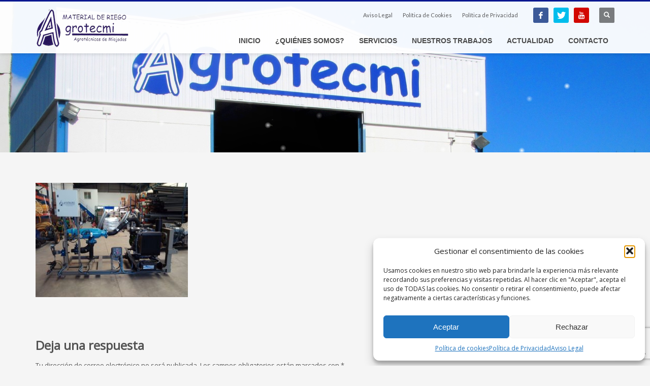

--- FILE ---
content_type: text/html; charset=UTF-8
request_url: https://www.agrotecmi.es/equipos-moviles/equipos-moviles-agrotecmi-6/
body_size: 14490
content:
<!DOCTYPE html>
<html lang="es">
<head>
<meta charset="UTF-8"/>
<meta name="twitter:widgets:csp" content="on"/>
<link rel="profile" href="https://gmpg.org/xfn/11"/>
<link rel="pingback" href="https://www.agrotecmi.es/xmlrpc.php"/>

<meta name='robots' content='index, follow, max-image-preview:large, max-snippet:-1, max-video-preview:-1' />
	<style>img:is([sizes="auto" i], [sizes^="auto," i]) { contain-intrinsic-size: 3000px 1500px }</style>
	
	<!-- This site is optimized with the Yoast SEO plugin v26.8 - https://yoast.com/product/yoast-seo-wordpress/ -->
	<title>Equipos moviles AGROTECMI (6) - Agrotecmi | Agrotécnicos en Miajadas</title>
	<link rel="canonical" href="https://www.agrotecmi.es/equipos-moviles/equipos-moviles-agrotecmi-6/" />
	<meta property="og:locale" content="es_ES" />
	<meta property="og:type" content="article" />
	<meta property="og:title" content="Equipos moviles AGROTECMI (6) - Agrotecmi | Agrotécnicos en Miajadas" />
	<meta property="og:url" content="https://www.agrotecmi.es/equipos-moviles/equipos-moviles-agrotecmi-6/" />
	<meta property="og:site_name" content="Agrotecmi | Agrotécnicos en Miajadas" />
	<meta property="og:image" content="https://www.agrotecmi.es/equipos-moviles/equipos-moviles-agrotecmi-6" />
	<meta property="og:image:width" content="1599" />
	<meta property="og:image:height" content="1200" />
	<meta property="og:image:type" content="image/jpeg" />
	<script type="application/ld+json" class="yoast-schema-graph">{"@context":"https://schema.org","@graph":[{"@type":"WebPage","@id":"https://www.agrotecmi.es/equipos-moviles/equipos-moviles-agrotecmi-6/","url":"https://www.agrotecmi.es/equipos-moviles/equipos-moviles-agrotecmi-6/","name":"Equipos moviles AGROTECMI (6) - Agrotecmi | Agrotécnicos en Miajadas","isPartOf":{"@id":"https://www.agrotecmi.es/#website"},"primaryImageOfPage":{"@id":"https://www.agrotecmi.es/equipos-moviles/equipos-moviles-agrotecmi-6/#primaryimage"},"image":{"@id":"https://www.agrotecmi.es/equipos-moviles/equipos-moviles-agrotecmi-6/#primaryimage"},"thumbnailUrl":"https://www.agrotecmi.es/wp-content/uploads/2017/03/Equipos-moviles-AGROTECMI-6.jpg","datePublished":"2017-03-03T08:43:37+00:00","breadcrumb":{"@id":"https://www.agrotecmi.es/equipos-moviles/equipos-moviles-agrotecmi-6/#breadcrumb"},"inLanguage":"es","potentialAction":[{"@type":"ReadAction","target":["https://www.agrotecmi.es/equipos-moviles/equipos-moviles-agrotecmi-6/"]}]},{"@type":"ImageObject","inLanguage":"es","@id":"https://www.agrotecmi.es/equipos-moviles/equipos-moviles-agrotecmi-6/#primaryimage","url":"https://www.agrotecmi.es/wp-content/uploads/2017/03/Equipos-moviles-AGROTECMI-6.jpg","contentUrl":"https://www.agrotecmi.es/wp-content/uploads/2017/03/Equipos-moviles-AGROTECMI-6.jpg","width":1599,"height":1200},{"@type":"BreadcrumbList","@id":"https://www.agrotecmi.es/equipos-moviles/equipos-moviles-agrotecmi-6/#breadcrumb","itemListElement":[{"@type":"ListItem","position":1,"name":"Portada","item":"https://www.agrotecmi.es/"},{"@type":"ListItem","position":2,"name":"Equipos móviles","item":"https://www.agrotecmi.es/equipos-moviles/"},{"@type":"ListItem","position":3,"name":"Equipos moviles AGROTECMI (6)"}]},{"@type":"WebSite","@id":"https://www.agrotecmi.es/#website","url":"https://www.agrotecmi.es/","name":"Agrotecmi | Agrotécnicos en Miajadas","description":"Agrotécnicos en Miajadas","potentialAction":[{"@type":"SearchAction","target":{"@type":"EntryPoint","urlTemplate":"https://www.agrotecmi.es/?s={search_term_string}"},"query-input":{"@type":"PropertyValueSpecification","valueRequired":true,"valueName":"search_term_string"}}],"inLanguage":"es"}]}</script>
	<!-- / Yoast SEO plugin. -->


<link rel='dns-prefetch' href='//fonts.googleapis.com' />
<link rel="alternate" type="application/rss+xml" title="Agrotecmi | Agrotécnicos en Miajadas &raquo; Feed" href="https://www.agrotecmi.es/feed/" />
<link rel="alternate" type="application/rss+xml" title="Agrotecmi | Agrotécnicos en Miajadas &raquo; Feed de los comentarios" href="https://www.agrotecmi.es/comments/feed/" />
<link rel="alternate" type="application/rss+xml" title="Agrotecmi | Agrotécnicos en Miajadas &raquo; Comentario Equipos moviles AGROTECMI (6) del feed" href="https://www.agrotecmi.es/equipos-moviles/equipos-moviles-agrotecmi-6/feed/" />
<script type="text/javascript">
/* <![CDATA[ */
window._wpemojiSettings = {"baseUrl":"https:\/\/s.w.org\/images\/core\/emoji\/15.0.3\/72x72\/","ext":".png","svgUrl":"https:\/\/s.w.org\/images\/core\/emoji\/15.0.3\/svg\/","svgExt":".svg","source":{"concatemoji":"https:\/\/www.agrotecmi.es\/wp-includes\/js\/wp-emoji-release.min.js?ver=3b36dee0795d66b9625c854006b1bb17"}};
/*! This file is auto-generated */
!function(i,n){var o,s,e;function c(e){try{var t={supportTests:e,timestamp:(new Date).valueOf()};sessionStorage.setItem(o,JSON.stringify(t))}catch(e){}}function p(e,t,n){e.clearRect(0,0,e.canvas.width,e.canvas.height),e.fillText(t,0,0);var t=new Uint32Array(e.getImageData(0,0,e.canvas.width,e.canvas.height).data),r=(e.clearRect(0,0,e.canvas.width,e.canvas.height),e.fillText(n,0,0),new Uint32Array(e.getImageData(0,0,e.canvas.width,e.canvas.height).data));return t.every(function(e,t){return e===r[t]})}function u(e,t,n){switch(t){case"flag":return n(e,"\ud83c\udff3\ufe0f\u200d\u26a7\ufe0f","\ud83c\udff3\ufe0f\u200b\u26a7\ufe0f")?!1:!n(e,"\ud83c\uddfa\ud83c\uddf3","\ud83c\uddfa\u200b\ud83c\uddf3")&&!n(e,"\ud83c\udff4\udb40\udc67\udb40\udc62\udb40\udc65\udb40\udc6e\udb40\udc67\udb40\udc7f","\ud83c\udff4\u200b\udb40\udc67\u200b\udb40\udc62\u200b\udb40\udc65\u200b\udb40\udc6e\u200b\udb40\udc67\u200b\udb40\udc7f");case"emoji":return!n(e,"\ud83d\udc26\u200d\u2b1b","\ud83d\udc26\u200b\u2b1b")}return!1}function f(e,t,n){var r="undefined"!=typeof WorkerGlobalScope&&self instanceof WorkerGlobalScope?new OffscreenCanvas(300,150):i.createElement("canvas"),a=r.getContext("2d",{willReadFrequently:!0}),o=(a.textBaseline="top",a.font="600 32px Arial",{});return e.forEach(function(e){o[e]=t(a,e,n)}),o}function t(e){var t=i.createElement("script");t.src=e,t.defer=!0,i.head.appendChild(t)}"undefined"!=typeof Promise&&(o="wpEmojiSettingsSupports",s=["flag","emoji"],n.supports={everything:!0,everythingExceptFlag:!0},e=new Promise(function(e){i.addEventListener("DOMContentLoaded",e,{once:!0})}),new Promise(function(t){var n=function(){try{var e=JSON.parse(sessionStorage.getItem(o));if("object"==typeof e&&"number"==typeof e.timestamp&&(new Date).valueOf()<e.timestamp+604800&&"object"==typeof e.supportTests)return e.supportTests}catch(e){}return null}();if(!n){if("undefined"!=typeof Worker&&"undefined"!=typeof OffscreenCanvas&&"undefined"!=typeof URL&&URL.createObjectURL&&"undefined"!=typeof Blob)try{var e="postMessage("+f.toString()+"("+[JSON.stringify(s),u.toString(),p.toString()].join(",")+"));",r=new Blob([e],{type:"text/javascript"}),a=new Worker(URL.createObjectURL(r),{name:"wpTestEmojiSupports"});return void(a.onmessage=function(e){c(n=e.data),a.terminate(),t(n)})}catch(e){}c(n=f(s,u,p))}t(n)}).then(function(e){for(var t in e)n.supports[t]=e[t],n.supports.everything=n.supports.everything&&n.supports[t],"flag"!==t&&(n.supports.everythingExceptFlag=n.supports.everythingExceptFlag&&n.supports[t]);n.supports.everythingExceptFlag=n.supports.everythingExceptFlag&&!n.supports.flag,n.DOMReady=!1,n.readyCallback=function(){n.DOMReady=!0}}).then(function(){return e}).then(function(){var e;n.supports.everything||(n.readyCallback(),(e=n.source||{}).concatemoji?t(e.concatemoji):e.wpemoji&&e.twemoji&&(t(e.twemoji),t(e.wpemoji)))}))}((window,document),window._wpemojiSettings);
/* ]]> */
</script>

<link rel='stylesheet' id='zn_all_g_fonts-css' href='//fonts.googleapis.com/css?family=Open+Sans%3A%7CLato%3A&#038;ver=3b36dee0795d66b9625c854006b1bb17' type='text/css' media='all' />
<style id='wp-emoji-styles-inline-css' type='text/css'>

	img.wp-smiley, img.emoji {
		display: inline !important;
		border: none !important;
		box-shadow: none !important;
		height: 1em !important;
		width: 1em !important;
		margin: 0 0.07em !important;
		vertical-align: -0.1em !important;
		background: none !important;
		padding: 0 !important;
	}
</style>
<link rel='stylesheet' id='titan-adminbar-styles-css' href='https://www.agrotecmi.es/wp-content/plugins/anti-spam/assets/css/admin-bar.css?ver=7.3.5' type='text/css' media='all' />
<link rel='stylesheet' id='contact-form-7-css' href='https://www.agrotecmi.es/wp-content/plugins/contact-form-7/includes/css/styles.css?ver=6.1.4' type='text/css' media='all' />
<link rel='stylesheet' id='rs-plugin-settings-css' href='https://www.agrotecmi.es/wp-content/plugins/revslider/public/assets/css/settings.css?ver=5.4.5' type='text/css' media='all' />
<style id='rs-plugin-settings-inline-css' type='text/css'>
.tp-caption a{color:#ff7302;text-shadow:none;-webkit-transition:all 0.2s ease-out;-moz-transition:all 0.2s ease-out;-o-transition:all 0.2s ease-out;-ms-transition:all 0.2s ease-out}.tp-caption a:hover{color:#ffa902}
</style>
<link rel='stylesheet' id='theme-my-login-css' href='https://www.agrotecmi.es/wp-content/plugins/theme-my-login/assets/styles/theme-my-login.min.css?ver=7.1.14' type='text/css' media='all' />
<link rel='stylesheet' id='cmplz-general-css' href='https://www.agrotecmi.es/wp-content/plugins/complianz-gdpr/assets/css/cookieblocker.min.css?ver=1765923964' type='text/css' media='all' />
<link rel='stylesheet' id='kallyas-styles-css' href='https://www.agrotecmi.es/wp-content/themes/kallyas/style.css?ver=4.14.1' type='text/css' media='all' />
<link rel='stylesheet' id='th-bootstrap-styles-css' href='https://www.agrotecmi.es/wp-content/themes/kallyas/css/bootstrap.min.css?ver=4.14.1' type='text/css' media='all' />
<link rel='stylesheet' id='th-theme-template-styles-css' href='https://www.agrotecmi.es/wp-content/themes/kallyas/css/template.min.css?ver=4.14.1' type='text/css' media='all' />
<link rel='stylesheet' id='zion-frontend-css' href='https://www.agrotecmi.es/wp-content/themes/kallyas/framework/zion-builder/assets/css/znb_frontend.css?ver=1.0.1' type='text/css' media='all' />
<link rel='stylesheet' id='639-layout.css-css' href='//www.agrotecmi.es/wp-content/uploads/zion-builder/cache/639-layout.css?ver=238fe4d3aa107e7cec84c4b2cecea83a' type='text/css' media='all' />
<link rel='stylesheet' id='th-theme-print-stylesheet-css' href='https://www.agrotecmi.es/wp-content/themes/kallyas/css/print.css?ver=4.14.1' type='text/css' media='print' />
<link rel='stylesheet' id='th-theme-options-styles-css' href='//www.agrotecmi.es/wp-content/uploads/zn_dynamic.css?ver=1739641804' type='text/css' media='all' />
<script type="text/javascript" src="https://www.agrotecmi.es/wp-includes/js/jquery/jquery.min.js?ver=3.7.1" id="jquery-core-js"></script>
<script type="text/javascript" src="https://www.agrotecmi.es/wp-includes/js/jquery/jquery-migrate.min.js?ver=3.4.1" id="jquery-migrate-js"></script>
<script type="text/javascript" src="https://www.agrotecmi.es/wp-content/plugins/revslider/public/assets/js/jquery.themepunch.tools.min.js?ver=5.4.5" id="tp-tools-js"></script>
<script type="text/javascript" src="https://www.agrotecmi.es/wp-content/plugins/revslider/public/assets/js/jquery.themepunch.revolution.min.js?ver=5.4.5" id="revmin-js"></script>
<link rel="https://api.w.org/" href="https://www.agrotecmi.es/wp-json/" /><link rel="alternate" title="JSON" type="application/json" href="https://www.agrotecmi.es/wp-json/wp/v2/media/639" /><link rel="EditURI" type="application/rsd+xml" title="RSD" href="https://www.agrotecmi.es/xmlrpc.php?rsd" />

<link rel='shortlink' href='https://www.agrotecmi.es/?p=639' />
<link rel="alternate" title="oEmbed (JSON)" type="application/json+oembed" href="https://www.agrotecmi.es/wp-json/oembed/1.0/embed?url=https%3A%2F%2Fwww.agrotecmi.es%2Fequipos-moviles%2Fequipos-moviles-agrotecmi-6%2F" />
<link rel="alternate" title="oEmbed (XML)" type="text/xml+oembed" href="https://www.agrotecmi.es/wp-json/oembed/1.0/embed?url=https%3A%2F%2Fwww.agrotecmi.es%2Fequipos-moviles%2Fequipos-moviles-agrotecmi-6%2F&#038;format=xml" />
			<style>.cmplz-hidden {
					display: none !important;
				}</style>		<meta name="theme-color"
			  content="#01178f">
				<meta name="viewport" content="width=device-width, initial-scale=1, maximum-scale=1"/>
		
		<!--[if lte IE 8]>
		<script type="text/javascript">
			var $buoop = {
				vs: {i: 10, f: 25, o: 12.1, s: 7, n: 9}
			};

			$buoop.ol = window.onload;

			window.onload = function () {
				try {
					if ($buoop.ol) {
						$buoop.ol()
					}
				}
				catch (e) {
				}

				var e = document.createElement("script");
				e.setAttribute("type", "text/javascript");
				e.setAttribute("src", "https://browser-update.org/update.js");
				document.body.appendChild(e);
			};
		</script>
		<![endif]-->

		<!-- for IE6-8 support of HTML5 elements -->
		<!--[if lt IE 9]>
		<script src="//html5shim.googlecode.com/svn/trunk/html5.js"></script>
		<![endif]-->
		<meta name="generator" content="Powered by Slider Revolution 5.4.5 - responsive, Mobile-Friendly Slider Plugin for WordPress with comfortable drag and drop interface." />
<link rel="icon" href="https://www.agrotecmi.es/wp-content/uploads/2016/01/cropped-agrotecmi_nuevo-peque-32x32.png" sizes="32x32" />
<link rel="icon" href="https://www.agrotecmi.es/wp-content/uploads/2016/01/cropped-agrotecmi_nuevo-peque-192x192.png" sizes="192x192" />
<link rel="apple-touch-icon" href="https://www.agrotecmi.es/wp-content/uploads/2016/01/cropped-agrotecmi_nuevo-peque-180x180.png" />
<meta name="msapplication-TileImage" content="https://www.agrotecmi.es/wp-content/uploads/2016/01/cropped-agrotecmi_nuevo-peque-270x270.png" />
<script type="text/javascript">function setREVStartSize(e){
				try{ var i=jQuery(window).width(),t=9999,r=0,n=0,l=0,f=0,s=0,h=0;					
					if(e.responsiveLevels&&(jQuery.each(e.responsiveLevels,function(e,f){f>i&&(t=r=f,l=e),i>f&&f>r&&(r=f,n=e)}),t>r&&(l=n)),f=e.gridheight[l]||e.gridheight[0]||e.gridheight,s=e.gridwidth[l]||e.gridwidth[0]||e.gridwidth,h=i/s,h=h>1?1:h,f=Math.round(h*f),"fullscreen"==e.sliderLayout){var u=(e.c.width(),jQuery(window).height());if(void 0!=e.fullScreenOffsetContainer){var c=e.fullScreenOffsetContainer.split(",");if (c) jQuery.each(c,function(e,i){u=jQuery(i).length>0?u-jQuery(i).outerHeight(!0):u}),e.fullScreenOffset.split("%").length>1&&void 0!=e.fullScreenOffset&&e.fullScreenOffset.length>0?u-=jQuery(window).height()*parseInt(e.fullScreenOffset,0)/100:void 0!=e.fullScreenOffset&&e.fullScreenOffset.length>0&&(u-=parseInt(e.fullScreenOffset,0))}f=u}else void 0!=e.minHeight&&f<e.minHeight&&(f=e.minHeight);e.c.closest(".rev_slider_wrapper").css({height:f})					
				}catch(d){console.log("Failure at Presize of Slider:"+d)}
			};</script>
		<style type="text/css" id="wp-custom-css">
			#cmplz-document {
    max-width: 100%;
    text-align: justify;
}		</style>
		</head>

<body data-rsssl=1 data-cmplz=1  class="attachment attachment-template-default attachmentid-639 attachment-jpeg res1170 kl-follow-menu kl-skin--light" itemscope="itemscope" itemtype="https://schema.org/WebPage" >


<div class="login_register_stuff"></div><!-- end login register stuff -->		<div id="fb-root"></div>
		<script>(function (d, s, id) {
				var js, fjs = d.getElementsByTagName(s)[0];
				if (d.getElementById(id)) return;
				js = d.createElement(s);
				js.id = id;
				js.src = "//connect.facebook.net/en_US/sdk.js#xfbml=1&version=v2.5";
				fjs.parentNode.insertBefore(js, fjs);
			}(document, 'script', 'facebook-jssdk'));</script>
		

<div id="page_wrapper">

<header id="header" class="site-header  style6  header--follow    sticky-resize headerstyle--default site-header--absolute nav-th--light siteheader-classic siteheader-classic-normal sheader-sh--dark"  >
		<div class="site-header-wrapper sticky-top-area">

		<div class="kl-top-header site-header-main-wrapper clearfix   sh--dark">

			<div class="container siteheader-container header--oldstyles">

				<div class="fxb-row fxb-row-col-sm">

										<div class='fxb-col fxb fxb-center-x fxb-center-y fxb-basis-auto fxb-grow-0'>
								<div id="logo-container" class="logo-container  hasHoverMe logosize--yes zn-original-logo">
			<!-- Logo -->
			<h3 class='site-logo logo ' id='logo'><a href='https://www.agrotecmi.es/' class='site-logo-anch'><img class="logo-img site-logo-img" src="https://www.agrotecmi.es/wp-content/uploads/2016/01/agrotecmi_nuevo-peque.png"  alt="Agrotecmi | Agrotécnicos en Miajadas" title="Agrotécnicos en Miajadas"  /></a></h3>			<!-- InfoCard -->
					</div>

							</div>
					
					<div class='fxb-col fxb-basis-auto'>

						

	<div class="separator site-header-separator visible-xs"></div>
	<div class="fxb-row site-header-row site-header-top ">

		<div class='fxb-col fxb fxb-start-x fxb-center-y fxb-basis-auto site-header-col-left site-header-top-left'>
								</div>

		<div class='fxb-col fxb fxb-end-x fxb-center-y fxb-basis-auto site-header-col-right site-header-top-right'>
						<div class="sh-component zn_header_top_nav-wrapper "><span class="headernav-trigger js-toggle-class" data-target=".zn_header_top_nav-wrapper" data-target-class="is-opened"></span><ul id="menu-barra-arriba-1" class="zn_header_top_nav topnav topnav-no-sc clearfix"><li class="menu-item menu-item-type-post_type menu-item-object-page menu-item-433"><a href="https://www.agrotecmi.es/aviso-legal/">Aviso Legal</a></li>
<li class="menu-item menu-item-type-post_type menu-item-object-page menu-item-434"><a href="https://www.agrotecmi.es/politica-y-privacidad/">Política de Cookies</a></li>
<li class="menu-item menu-item-type-post_type menu-item-object-page menu-item-privacy-policy menu-item-692"><a rel="privacy-policy" href="https://www.agrotecmi.es/politica-de-privacidad/">Política de Privacidad</a></li>
</ul></div><ul class="sh-component social-icons sc--colored topnav navRight topnav-no-hdnav"><li class="topnav-li social-icons-li"><a href="https://www.facebook.com/agrotecmi.miajadas" data-zniconfam="kl-social-icons" data-zn_icon="" target="_blank" class="topnav-item social-icons-item scheader-icon-ue83f" title="Facebook"></a></li><li class="topnav-li social-icons-li"><a href="https://twitter.com/" data-zniconfam="kl-social-icons" data-zn_icon="" target="_blank" class="topnav-item social-icons-item scheader-icon-ue82f" title="Twitter"></a></li><li class="topnav-li social-icons-li"><a href="https://www.youtube.com/" data-zniconfam="kl-social-icons" data-zn_icon="" target="_blank" class="topnav-item social-icons-item scheader-icon-ue830" title="Youtube"></a></li></ul>
		<div id="search" class="sh-component header-search headsearch--def">

			<a href="#" class="searchBtn header-search-button">
				<span class="glyphicon glyphicon-search kl-icon-white"></span>
			</a>

			<div class="search-container header-search-container">
				
<form id="searchform" class="gensearch__form" action="https://www.agrotecmi.es/" method="get">
	<input id="s" name="s" value="" class="inputbox gensearch__input" type="text" placeholder="BUSCAR..." />
	<button type="submit" id="searchsubmit" value="go" class="gensearch__submit glyphicon glyphicon-search"></button>
	</form>			</div>
		</div>

				</div>

	</div><!-- /.site-header-top -->

	<div class="separator site-header-separator visible-xs"></div>


<div class="fxb-row site-header-row site-header-main ">

	<div class='fxb-col fxb fxb-start-x fxb-center-y fxb-basis-auto site-header-col-left site-header-main-left'>
			</div>

	<div class='fxb-col fxb fxb-center-x fxb-center-y fxb-basis-auto site-header-col-center site-header-main-center'>
			</div>

	<div class='fxb-col fxb fxb-end-x fxb-center-y fxb-basis-auto site-header-col-right site-header-main-right'>

		<div class='fxb-col fxb fxb-end-x fxb-center-y fxb-basis-auto site-header-main-right-top'>
								<div class="sh-component main-menu-wrapper" role="navigation" itemscope="itemscope" itemtype="https://schema.org/SiteNavigationElement" >

					<div class="zn-res-menuwrapper">
			<a href="#" class="zn-res-trigger zn-menuBurger zn-menuBurger--3--s zn-menuBurger--anim1 " id="zn-res-trigger">
				<span></span>
				<span></span>
				<span></span>
			</a>
		</div><!-- end responsive menu -->
		<div id="main-menu" class="main-nav mainnav--sidepanel mainnav--active-bg mainnav--pointer-dash nav-mm--light zn_mega_wrapper "><ul id="menu-menu-principal" class="main-menu main-menu-nav zn_mega_menu "><li id="menu-item-72" class="main-menu-item menu-item menu-item-type-custom menu-item-object-custom menu-item-home menu-item-72  main-menu-item-top  menu-item-even menu-item-depth-0"><a href="https://www.agrotecmi.es" class=" main-menu-link main-menu-link-top"><span>INICIO</span></a></li>
<li id="menu-item-20" class="main-menu-item menu-item menu-item-type-post_type menu-item-object-page menu-item-20  main-menu-item-top  menu-item-even menu-item-depth-0"><a href="https://www.agrotecmi.es/quienes-somos/" class=" main-menu-link main-menu-link-top"><span>¿QUIÉNES SOMOS?</span></a></li>
<li id="menu-item-377" class="main-menu-item menu-item menu-item-type-custom menu-item-object-custom menu-item-has-children menu-item-377  main-menu-item-top  menu-item-even menu-item-depth-0"><a href="#" class=" main-menu-link main-menu-link-top"><span>SERVICIOS</span></a>
<ul class="sub-menu clearfix">
	<li id="menu-item-62" class="main-menu-item menu-item menu-item-type-post_type menu-item-object-page menu-item-62  main-menu-item-sub  menu-item-odd menu-item-depth-1"><a href="https://www.agrotecmi.es/suministros-agricolas/" class=" main-menu-link main-menu-link-sub"><span>SUMINISTROS AGRÍCOLAS</span></a></li>
	<li id="menu-item-458" class="main-menu-item menu-item menu-item-type-post_type menu-item-object-page menu-item-458  main-menu-item-sub  menu-item-odd menu-item-depth-1"><a href="https://www.agrotecmi.es/instalaciones-portatiles/" class=" main-menu-link main-menu-link-sub"><span>INSTALACIONES PORTÁTILES</span></a></li>
	<li id="menu-item-61" class="main-menu-item menu-item menu-item-type-post_type menu-item-object-page menu-item-61  main-menu-item-sub  menu-item-odd menu-item-depth-1"><a href="https://www.agrotecmi.es/material-de-riego/" class=" main-menu-link main-menu-link-sub"><span>RIEGO POR GOTEO</span></a></li>
	<li id="menu-item-474" class="main-menu-item menu-item menu-item-type-post_type menu-item-object-page menu-item-474  main-menu-item-sub  menu-item-odd menu-item-depth-1"><a href="https://www.agrotecmi.es/confeccion-de-disenos-y-presupuestos/" class=" main-menu-link main-menu-link-sub"><span>CONFECCIÓN DE DISEÑOS Y PRESUPUESTOS</span></a></li>
	<li id="menu-item-60" class="main-menu-item menu-item menu-item-type-post_type menu-item-object-page menu-item-has-children menu-item-60  main-menu-item-sub  menu-item-odd menu-item-depth-1"><a href="https://www.agrotecmi.es/tuberias/" class=" main-menu-link main-menu-link-sub"><span>TUBERÍAS</span></a>
	<ul class="sub-menu clearfix">
		<li id="menu-item-59" class="main-menu-item menu-item menu-item-type-post_type menu-item-object-page menu-item-59  main-menu-item-sub main-menu-item-sub-sub menu-item-even menu-item-depth-2"><a href="https://www.agrotecmi.es/p-v-c/" class=" main-menu-link main-menu-link-sub"><span>P.V.C.</span></a></li>
		<li id="menu-item-542" class="main-menu-item menu-item menu-item-type-post_type menu-item-object-page menu-item-542  main-menu-item-sub main-menu-item-sub-sub menu-item-even menu-item-depth-2"><a href="https://www.agrotecmi.es/cinta-de-riego/" class=" main-menu-link main-menu-link-sub"><span>CINTA DE RIEGO</span></a></li>
		<li id="menu-item-58" class="main-menu-item menu-item menu-item-type-post_type menu-item-object-page menu-item-58  main-menu-item-sub main-menu-item-sub-sub menu-item-even menu-item-depth-2"><a href="https://www.agrotecmi.es/polietileno/" class=" main-menu-link main-menu-link-sub"><span>POLIETILENO</span></a></li>
	</ul>
</li>
	<li id="menu-item-56" class="main-menu-item menu-item menu-item-type-post_type menu-item-object-page menu-item-56  main-menu-item-sub  menu-item-odd menu-item-depth-1"><a href="https://www.agrotecmi.es/maquinaria/" class=" main-menu-link main-menu-link-sub"><span>MAQUINARIA</span></a></li>
	<li id="menu-item-55" class="main-menu-item menu-item menu-item-type-post_type menu-item-object-page menu-item-55  main-menu-item-sub  menu-item-odd menu-item-depth-1"><a href="https://www.agrotecmi.es/jardineria/" class=" main-menu-link main-menu-link-sub"><span>RIEGO DE JARDINERÍA</span></a></li>
	<li id="menu-item-57" class="main-menu-item menu-item menu-item-type-post_type menu-item-object-page menu-item-57  main-menu-item-sub  menu-item-odd menu-item-depth-1"><a href="https://www.agrotecmi.es/accesorios/" class=" main-menu-link main-menu-link-sub"><span>MOTOBOMBAS GASOLINA</span></a></li>
</ul>
</li>
<li id="menu-item-300" class="main-menu-item menu-item menu-item-type-post_type menu-item-object-page menu-item-has-children menu-item-300  main-menu-item-top  menu-item-even menu-item-depth-0"><a href="https://www.agrotecmi.es/nuestros-trabajos/" class=" main-menu-link main-menu-link-top"><span>NUESTROS TRABAJOS</span></a>
<ul class="sub-menu clearfix">
	<li id="menu-item-642" class="main-menu-item menu-item menu-item-type-post_type menu-item-object-page menu-item-642  main-menu-item-sub  menu-item-odd menu-item-depth-1"><a href="https://www.agrotecmi.es/equipos-moviles/" class=" main-menu-link main-menu-link-sub"><span>Equipos móviles</span></a></li>
</ul>
</li>
<li id="menu-item-187" class="main-menu-item menu-item menu-item-type-post_type menu-item-object-page menu-item-187  main-menu-item-top  menu-item-even menu-item-depth-0"><a href="https://www.agrotecmi.es/actualidad/" class=" main-menu-link main-menu-link-top"><span>ACTUALIDAD</span></a></li>
<li id="menu-item-23" class="main-menu-item menu-item menu-item-type-post_type menu-item-object-page menu-item-23  main-menu-item-top  menu-item-even menu-item-depth-0"><a href="https://www.agrotecmi.es/contacto/" class=" main-menu-link main-menu-link-top"><span>CONTACTO</span></a></li>
</ul></div>		</div>
		<!-- end main_menu -->
				</div>

		
	</div>

</div><!-- /.site-header-main -->


					</div>
				</div>
							</div><!-- /.siteheader-container -->
		</div><!-- /.site-header-main-wrapper -->

	</div><!-- /.site-header-wrapper -->
	</header>
<div id="page_header" class="page-subheader page-subheader--auto page-subheader--inherit-hp zn_def_header_style  psubhead-stheader--absolute sh-titles--right sh-tcolor--light">

    <div class="bgback"></div>

    
    <div class="th-sparkles"></div>

    <!-- DEFAULT HEADER STYLE -->
    <div class="ph-content-wrap">
        <div class="ph-content-v-center">
            <div>
                <div class="container">
                    <div class="row">
                        
                                            </div>
                    <!-- end row -->
                </div>
            </div>
        </div>
    </div>
    <div class="zn_header_bottom_style"></div></div>

<!--// Main Content: page content from WP_EDITOR along with the appropriate sidebar if one specified. -->
	<section id="content" class="site-content" >
		<div class="container">
			<div class="row">
				<div class="col-md-12" role="main" itemprop="mainContentOfPage" >
					<div id="th-content-page">
						<div class="zn_content kl-blog-page-content">        <div class="itemBody kl-blog-page-body">
            <!-- Blog Image -->
                        <!-- Blog Content -->
            <p class="attachment"><a href='https://www.agrotecmi.es/wp-content/uploads/2017/03/Equipos-moviles-AGROTECMI-6.jpg'><img fetchpriority="high" decoding="async" width="300" height="225" src="https://www.agrotecmi.es/wp-content/uploads/2017/03/Equipos-moviles-AGROTECMI-6-300x225.jpg" class="attachment-medium size-medium" alt="" srcset="https://www.agrotecmi.es/wp-content/uploads/2017/03/Equipos-moviles-AGROTECMI-6-300x225.jpg 300w, https://www.agrotecmi.es/wp-content/uploads/2017/03/Equipos-moviles-AGROTECMI-6-768x576.jpg 768w, https://www.agrotecmi.es/wp-content/uploads/2017/03/Equipos-moviles-AGROTECMI-6-1024x768.jpg 1024w, https://www.agrotecmi.es/wp-content/uploads/2017/03/Equipos-moviles-AGROTECMI-6-249x187.jpg 249w, https://www.agrotecmi.es/wp-content/uploads/2017/03/Equipos-moviles-AGROTECMI-6-1170x878.jpg 1170w, https://www.agrotecmi.es/wp-content/uploads/2017/03/Equipos-moviles-AGROTECMI-6.jpg 1599w" sizes="(max-width: 300px) 100vw, 300px" /></a></p>

        </div>
</div><div class="comment-form-wrapper kl-comments-wrapper kl-commlayout-classic">
    <!-- You can start editing here. -->


    <div class="clear"></div>

    <div class="zn-separator zn-margin-b line"></div>

    <div class="zn_comments sixteen columns  kl-comments">




        	<div id="respond" class="comment-respond">
		<h3 id="reply-title" class="comment-reply-title">Deja una respuesta <small><a rel="nofollow" id="cancel-comment-reply-link" href="/equipos-moviles/equipos-moviles-agrotecmi-6/#respond" style="display:none;">Cancelar la respuesta</a></small></h3><form action="https://www.agrotecmi.es/wp-comments-post.php" method="post" id="commentform" class="comment-form"><p class="comment-notes"><span id="email-notes">Tu dirección de correo electrónico no será publicada.</span> <span class="required-field-message">Los campos obligatorios están marcados con <span class="required">*</span></span></p><div class="row"><div class="form-group col-sm-12"><p class="comment-form-comment"><label for="comment">Comentario <span class="required">*</span></label> <textarea class="form-control" placeholder="Message:" id="comment" name="comment" cols="45" rows="8" maxlength="65525" required="required"></textarea></p></div></div><div class="row"><div class="form-group col-sm-4"><p class="comment-form-author"><label for="author">Nombre <span class="required">*</span></label> <input class="form-control" placeholder="Nombre" id="author" name="author" type="text" value="" size="30" maxlength="245" autocomplete="name" required="required" /></p></div>
<div class="form-group col-sm-4"><p class="comment-form-email"><label for="email">Correo electrónico <span class="required">*</span></label> <input class="form-control" placeholder="E-mail" id="email" name="email" type="text" value="" size="30" maxlength="100" aria-describedby="email-notes" autocomplete="email" required="required" /></p></div>
<div class="form-group col-sm-4"><p class="comment-form-url"><label for="url">Web</label> <input class="form-control" placeholder="Web" id="url" name="url" type="text" value="" size="30" maxlength="200" autocomplete="url" /></p></div></div>
<p class="form-submit"><input name="submit" type="submit" id="submit" class="btn btn-fullcolor" value="Publicar el comentario" /> <input type='hidden' name='comment_post_ID' value='639' id='comment_post_ID' />
<input type='hidden' name='comment_parent' id='comment_parent' value='0' />
</p><!-- Anti-spam plugin wordpress.org/plugins/anti-spam/ --><div class="wantispam-required-fields"><input type="hidden" name="wantispam_t" class="wantispam-control wantispam-control-t" value="1769445570" /><div class="wantispam-group wantispam-group-q" style="clear: both;">
					<label>Current ye@r <span class="required">*</span></label>
					<input type="hidden" name="wantispam_a" class="wantispam-control wantispam-control-a" value="2026" />
					<input type="text" name="wantispam_q" class="wantispam-control wantispam-control-q" value="7.3.5" autocomplete="off" />
				  </div>
<div class="wantispam-group wantispam-group-e" style="display: none;">
					<label>Leave this field empty</label>
					<input type="text" name="wantispam_e_email_url_website" class="wantispam-control wantispam-control-e" value="" autocomplete="off" />
				  </div>
</div><!--\End Anti-spam plugin --><div class="g-recaptcha" data-sitekey="6Lctq_sSAAAAAKmlKyXdgbXd2wmW8p3q-yf__Vpj" data-theme="default"></div><script type="text/javascript"src="https://www.google.com/recaptcha/api.js?hl=es"></script>            <div id="recaptcha-submit-btn-area">&nbsp;</div>
            <noscript>
            <style type='text/css'>#submit {display:none;}</style>
            <input name="submit" type="submit" id="submit-alt" tabindex="6"
                value="Submit Comment"/> 
            </noscript></form>	</div><!-- #respond -->
	

    </div>


</div>					</div><!--// #th-content-page -->
				</div><!--// #th-content-page wrapper -->
							</div>
		</div>
	</section><!--// #content -->

	<footer id="footer" class="site-footer"  role="contentinfo" itemscope="itemscope" itemtype="https://schema.org/WPFooter" >
		<div class="container">
			<div class="row"><div class="col-sm-4"><div id="media_image-2" class="widget widget_media_image"><a href="https://www.agrotecmi.es/wp-content/uploads/2025/02/junta-extremadura-agrotecmi.jpg" target="_blank"><img width="610" height="430" src="https://www.agrotecmi.es/wp-content/uploads/2025/02/junta-extremadura-agrotecmi.jpg" class="image wp-image-761  attachment-full size-full" alt="" style="max-width: 100%; height: auto;" decoding="async" loading="lazy" srcset="https://www.agrotecmi.es/wp-content/uploads/2025/02/junta-extremadura-agrotecmi.jpg 610w, https://www.agrotecmi.es/wp-content/uploads/2025/02/junta-extremadura-agrotecmi-300x211.jpg 300w, https://www.agrotecmi.es/wp-content/uploads/2025/02/junta-extremadura-agrotecmi-265x187.jpg 265w" sizes="auto, (max-width: 610px) 100vw, 610px" /></a></div></div><div class="col-sm-4"><div id="media_image-3" class="widget widget_media_image"><a href="https://www.agrotecmi.es/wp-content/uploads/2025/03/WhatsApp-Image-2025-03-05-at-10.03.37.jpeg" target="_blank"><img width="1024" height="707" src="https://www.agrotecmi.es/wp-content/uploads/2025/03/WhatsApp-Image-2025-03-05-at-10.03.37-1024x707.jpeg" class="image wp-image-762  attachment-large size-large" alt="" style="max-width: 100%; height: auto;" decoding="async" loading="lazy" srcset="https://www.agrotecmi.es/wp-content/uploads/2025/03/WhatsApp-Image-2025-03-05-at-10.03.37-1024x707.jpeg 1024w, https://www.agrotecmi.es/wp-content/uploads/2025/03/WhatsApp-Image-2025-03-05-at-10.03.37-300x207.jpeg 300w, https://www.agrotecmi.es/wp-content/uploads/2025/03/WhatsApp-Image-2025-03-05-at-10.03.37-768x530.jpeg 768w, https://www.agrotecmi.es/wp-content/uploads/2025/03/WhatsApp-Image-2025-03-05-at-10.03.37-271x187.jpeg 271w, https://www.agrotecmi.es/wp-content/uploads/2025/03/WhatsApp-Image-2025-03-05-at-10.03.37-1170x808.jpeg 1170w, https://www.agrotecmi.es/wp-content/uploads/2025/03/WhatsApp-Image-2025-03-05-at-10.03.37.jpeg 1186w" sizes="auto, (max-width: 1024px) 100vw, 1024px" /></a></div></div><div class="col-sm-4"></div></div><!-- end row --><div class="row"><div class="col-sm-6"></div><div class="col-sm-6"></div></div><!-- end row -->
			<div class="row">
				<div class="col-sm-12">
					<div class="bottom site-footer-bottom clearfix">

						
						
						
							<div class="copyright footer-copyright">
								<p class="footer-copyright-text">© 2016 - 2017 Agrotecmi. Todos los derechos reservados. Desarrollado por <a title="Diseño web" href="http://www.vegasaltasonline.es" target="_blank"><span style="color: #ffffff;">Vegas Altas Online</span></a></p>							</div><!-- end copyright -->
											</div>
					<!-- end bottom -->
				</div>
			</div>
			<!-- end row -->
		</div>
	</footer>
</div><!-- end page_wrapper -->

<a href="#" id="totop" class="u-trans-all-2s js-scroll-event" data-forch="300" data-visibleclass="on--totop">SUBIR</a>


<!-- Consent Management powered by Complianz | GDPR/CCPA Cookie Consent https://wordpress.org/plugins/complianz-gdpr -->
<div id="cmplz-cookiebanner-container"><div class="cmplz-cookiebanner cmplz-hidden banner-1 bottom-right-view-preferences optin cmplz-bottom-right cmplz-categories-type-view-preferences" aria-modal="true" data-nosnippet="true" role="dialog" aria-live="polite" aria-labelledby="cmplz-header-1-optin" aria-describedby="cmplz-message-1-optin">
	<div class="cmplz-header">
		<div class="cmplz-logo"></div>
		<div class="cmplz-title" id="cmplz-header-1-optin">Gestionar el consentimiento de las cookies</div>
		<div class="cmplz-close" tabindex="0" role="button" aria-label="Cerrar ventana">
			<svg aria-hidden="true" focusable="false" data-prefix="fas" data-icon="times" class="svg-inline--fa fa-times fa-w-11" role="img" xmlns="http://www.w3.org/2000/svg" viewBox="0 0 352 512"><path fill="currentColor" d="M242.72 256l100.07-100.07c12.28-12.28 12.28-32.19 0-44.48l-22.24-22.24c-12.28-12.28-32.19-12.28-44.48 0L176 189.28 75.93 89.21c-12.28-12.28-32.19-12.28-44.48 0L9.21 111.45c-12.28 12.28-12.28 32.19 0 44.48L109.28 256 9.21 356.07c-12.28 12.28-12.28 32.19 0 44.48l22.24 22.24c12.28 12.28 32.2 12.28 44.48 0L176 322.72l100.07 100.07c12.28 12.28 32.2 12.28 44.48 0l22.24-22.24c12.28-12.28 12.28-32.19 0-44.48L242.72 256z"></path></svg>
		</div>
	</div>

	<div class="cmplz-divider cmplz-divider-header"></div>
	<div class="cmplz-body">
		<div class="cmplz-message" id="cmplz-message-1-optin">Usamos cookies en nuestro sitio web para brindarle la experiencia más relevante recordando sus preferencias y visitas repetidas. Al hacer clic en "Aceptar", acepta el uso de TODAS las cookies. No consentir o retirar el consentimiento, puede afectar negativamente a ciertas características y funciones.</div>
		<!-- categories start -->
		<div class="cmplz-categories">
			<details class="cmplz-category cmplz-functional" >
				<summary>
						<span class="cmplz-category-header">
							<span class="cmplz-category-title">Necesarias</span>
							<span class='cmplz-always-active'>
								<span class="cmplz-banner-checkbox">
									<input type="checkbox"
										   id="cmplz-functional-optin"
										   data-category="cmplz_functional"
										   class="cmplz-consent-checkbox cmplz-functional"
										   size="40"
										   value="1"/>
									<label class="cmplz-label" for="cmplz-functional-optin"><span class="screen-reader-text">Necesarias</span></label>
								</span>
								Siempre activo							</span>
							<span class="cmplz-icon cmplz-open">
								<svg xmlns="http://www.w3.org/2000/svg" viewBox="0 0 448 512"  height="18" ><path d="M224 416c-8.188 0-16.38-3.125-22.62-9.375l-192-192c-12.5-12.5-12.5-32.75 0-45.25s32.75-12.5 45.25 0L224 338.8l169.4-169.4c12.5-12.5 32.75-12.5 45.25 0s12.5 32.75 0 45.25l-192 192C240.4 412.9 232.2 416 224 416z"/></svg>
							</span>
						</span>
				</summary>
				<div class="cmplz-description">
					<span class="cmplz-description-functional">El almacenamiento o acceso técnico es estrictamente necesario para el propósito legítimo de permitir el uso de un servicio específico explícitamente solicitado por el abonado o usuario, o con el único propósito de llevar a cabo la transmisión de una comunicación a través de una red de comunicaciones electrónicas.</span>
				</div>
			</details>

			<details class="cmplz-category cmplz-preferences" >
				<summary>
						<span class="cmplz-category-header">
							<span class="cmplz-category-title">Preferencias</span>
							<span class="cmplz-banner-checkbox">
								<input type="checkbox"
									   id="cmplz-preferences-optin"
									   data-category="cmplz_preferences"
									   class="cmplz-consent-checkbox cmplz-preferences"
									   size="40"
									   value="1"/>
								<label class="cmplz-label" for="cmplz-preferences-optin"><span class="screen-reader-text">Preferencias</span></label>
							</span>
							<span class="cmplz-icon cmplz-open">
								<svg xmlns="http://www.w3.org/2000/svg" viewBox="0 0 448 512"  height="18" ><path d="M224 416c-8.188 0-16.38-3.125-22.62-9.375l-192-192c-12.5-12.5-12.5-32.75 0-45.25s32.75-12.5 45.25 0L224 338.8l169.4-169.4c12.5-12.5 32.75-12.5 45.25 0s12.5 32.75 0 45.25l-192 192C240.4 412.9 232.2 416 224 416z"/></svg>
							</span>
						</span>
				</summary>
				<div class="cmplz-description">
					<span class="cmplz-description-preferences">El almacenamiento o acceso técnico es necesario para la finalidad legítima de almacenar preferencias no solicitadas por el abonado o usuario.</span>
				</div>
			</details>

			<details class="cmplz-category cmplz-statistics" >
				<summary>
						<span class="cmplz-category-header">
							<span class="cmplz-category-title">Estadísticas</span>
							<span class="cmplz-banner-checkbox">
								<input type="checkbox"
									   id="cmplz-statistics-optin"
									   data-category="cmplz_statistics"
									   class="cmplz-consent-checkbox cmplz-statistics"
									   size="40"
									   value="1"/>
								<label class="cmplz-label" for="cmplz-statistics-optin"><span class="screen-reader-text">Estadísticas</span></label>
							</span>
							<span class="cmplz-icon cmplz-open">
								<svg xmlns="http://www.w3.org/2000/svg" viewBox="0 0 448 512"  height="18" ><path d="M224 416c-8.188 0-16.38-3.125-22.62-9.375l-192-192c-12.5-12.5-12.5-32.75 0-45.25s32.75-12.5 45.25 0L224 338.8l169.4-169.4c12.5-12.5 32.75-12.5 45.25 0s12.5 32.75 0 45.25l-192 192C240.4 412.9 232.2 416 224 416z"/></svg>
							</span>
						</span>
				</summary>
				<div class="cmplz-description">
					<span class="cmplz-description-statistics">El almacenamiento o acceso técnico que es utilizado exclusivamente con fines estadísticos.</span>
					<span class="cmplz-description-statistics-anonymous">El almacenamiento o acceso técnico que se utiliza exclusivamente con fines estadísticos anónimos. Sin un requerimiento, el cumplimiento voluntario por parte de tu Proveedor de servicios de Internet, o los registros adicionales de un tercero, la información almacenada o recuperada sólo para este propósito no se puede utilizar para identificarte.</span>
				</div>
			</details>
			<details class="cmplz-category cmplz-marketing" >
				<summary>
						<span class="cmplz-category-header">
							<span class="cmplz-category-title">Marketing</span>
							<span class="cmplz-banner-checkbox">
								<input type="checkbox"
									   id="cmplz-marketing-optin"
									   data-category="cmplz_marketing"
									   class="cmplz-consent-checkbox cmplz-marketing"
									   size="40"
									   value="1"/>
								<label class="cmplz-label" for="cmplz-marketing-optin"><span class="screen-reader-text">Marketing</span></label>
							</span>
							<span class="cmplz-icon cmplz-open">
								<svg xmlns="http://www.w3.org/2000/svg" viewBox="0 0 448 512"  height="18" ><path d="M224 416c-8.188 0-16.38-3.125-22.62-9.375l-192-192c-12.5-12.5-12.5-32.75 0-45.25s32.75-12.5 45.25 0L224 338.8l169.4-169.4c12.5-12.5 32.75-12.5 45.25 0s12.5 32.75 0 45.25l-192 192C240.4 412.9 232.2 416 224 416z"/></svg>
							</span>
						</span>
				</summary>
				<div class="cmplz-description">
					<span class="cmplz-description-marketing">El almacenamiento o acceso técnico es necesario para crear perfiles de usuario para enviar publicidad, o para rastrear al usuario en una web o en varias web con fines de marketing similares.</span>
				</div>
			</details>
		</div><!-- categories end -->
			</div>

	<div class="cmplz-links cmplz-information">
		<ul>
			<li><a class="cmplz-link cmplz-manage-options cookie-statement" href="#" data-relative_url="#cmplz-manage-consent-container">Administrar opciones</a></li>
			<li><a class="cmplz-link cmplz-manage-third-parties cookie-statement" href="#" data-relative_url="#cmplz-cookies-overview">Gestionar los servicios</a></li>
			<li><a class="cmplz-link cmplz-manage-vendors tcf cookie-statement" href="#" data-relative_url="#cmplz-tcf-wrapper">Gestionar {vendor_count} proveedores</a></li>
			<li><a class="cmplz-link cmplz-external cmplz-read-more-purposes tcf" target="_blank" rel="noopener noreferrer nofollow" href="https://cookiedatabase.org/tcf/purposes/" aria-label="Lee más acerca de los fines de TCF en la base de datos de cookies">Leer más sobre estos propósitos</a></li>
		</ul>
			</div>

	<div class="cmplz-divider cmplz-footer"></div>

	<div class="cmplz-buttons">
		<button class="cmplz-btn cmplz-accept">Aceptar</button>
		<button class="cmplz-btn cmplz-deny">Rechazar</button>
		<button class="cmplz-btn cmplz-view-preferences">Rechazar</button>
		<button class="cmplz-btn cmplz-save-preferences">Rechazar</button>
		<a class="cmplz-btn cmplz-manage-options tcf cookie-statement" href="#" data-relative_url="#cmplz-manage-consent-container">Rechazar</a>
			</div>

	
	<div class="cmplz-documents cmplz-links">
		<ul>
			<li><a class="cmplz-link cookie-statement" href="#" data-relative_url="">{title}</a></li>
			<li><a class="cmplz-link privacy-statement" href="#" data-relative_url="">{title}</a></li>
			<li><a class="cmplz-link impressum" href="#" data-relative_url="">{title}</a></li>
		</ul>
			</div>
</div>
</div>
					<div id="cmplz-manage-consent" data-nosnippet="true"><button class="cmplz-btn cmplz-hidden cmplz-manage-consent manage-consent-1">Uso de Cookies</button>

</div>
	<!-- Fallback for animating in viewport -->
	<noscript>
		<style type="text/css" media="screen">
			.zn-animateInViewport {visibility: visible;}
		</style>
	</noscript>
	            <script type="text/javascript">
            var sub = document.getElementById('submit');
            document.getElementById('recaptcha-submit-btn-area').appendChild (sub);
            document.getElementById('submit').tabIndex = 6;
            if ( typeof _recaptcha_wordpress_savedcomment != 'undefined') {
                document.getElementById('comment').value = 
                    _recaptcha_wordpress_savedcomment;
            }
            </script><script type="text/javascript" src="https://www.agrotecmi.es/wp-content/plugins/anti-spam/assets/js/anti-spam.js?ver=7.3.5" id="anti-spam-script-js"></script>
<script type="text/javascript" src="https://www.agrotecmi.es/wp-includes/js/dist/hooks.min.js?ver=4d63a3d491d11ffd8ac6" id="wp-hooks-js"></script>
<script type="text/javascript" src="https://www.agrotecmi.es/wp-includes/js/dist/i18n.min.js?ver=5e580eb46a90c2b997e6" id="wp-i18n-js"></script>
<script type="text/javascript" id="wp-i18n-js-after">
/* <![CDATA[ */
wp.i18n.setLocaleData( { 'text direction\u0004ltr': [ 'ltr' ] } );
/* ]]> */
</script>
<script type="text/javascript" src="https://www.agrotecmi.es/wp-content/plugins/contact-form-7/includes/swv/js/index.js?ver=6.1.4" id="swv-js"></script>
<script type="text/javascript" id="contact-form-7-js-translations">
/* <![CDATA[ */
( function( domain, translations ) {
	var localeData = translations.locale_data[ domain ] || translations.locale_data.messages;
	localeData[""].domain = domain;
	wp.i18n.setLocaleData( localeData, domain );
} )( "contact-form-7", {"translation-revision-date":"2025-12-01 15:45:40+0000","generator":"GlotPress\/4.0.3","domain":"messages","locale_data":{"messages":{"":{"domain":"messages","plural-forms":"nplurals=2; plural=n != 1;","lang":"es"},"This contact form is placed in the wrong place.":["Este formulario de contacto est\u00e1 situado en el lugar incorrecto."],"Error:":["Error:"]}},"comment":{"reference":"includes\/js\/index.js"}} );
/* ]]> */
</script>
<script type="text/javascript" id="contact-form-7-js-before">
/* <![CDATA[ */
var wpcf7 = {
    "api": {
        "root": "https:\/\/www.agrotecmi.es\/wp-json\/",
        "namespace": "contact-form-7\/v1"
    },
    "cached": 1
};
/* ]]> */
</script>
<script type="text/javascript" src="https://www.agrotecmi.es/wp-content/plugins/contact-form-7/includes/js/index.js?ver=6.1.4" id="contact-form-7-js"></script>
<script type="text/javascript" id="theme-my-login-js-extra">
/* <![CDATA[ */
var themeMyLogin = {"action":"","errors":[]};
/* ]]> */
</script>
<script type="text/javascript" src="https://www.agrotecmi.es/wp-content/plugins/theme-my-login/assets/scripts/theme-my-login.min.js?ver=7.1.14" id="theme-my-login-js"></script>
<script type="text/javascript" src="https://www.agrotecmi.es/wp-content/themes/kallyas/js/plugins.min.js?ver=4.14.1" id="kallyas_vendors-js"></script>
<script type="text/javascript" src="https://www.agrotecmi.es/wp-includes/js/comment-reply.min.js?ver=3b36dee0795d66b9625c854006b1bb17" id="comment-reply-js" async="async" data-wp-strategy="async"></script>
<script type="text/javascript" src="https://www.agrotecmi.es/wp-content/themes/kallyas/addons/scrollmagic/scrollmagic.js?ver=4.14.1" id="scrollmagic-js"></script>
<script type="text/javascript" src="https://www.agrotecmi.es/wp-content/themes/kallyas/framework/zion-builder/assets/js/editor/zn_frontend.js?ver=1.0.1" id="zion-frontend-js-js"></script>
<script type="text/javascript" id="zn-script-js-extra">
/* <![CDATA[ */
var zn_do_login = {"ajaxurl":"\/wp-admin\/admin-ajax.php","add_to_cart_text":"\u00a1Producto a\u00f1adido al carrito!"};
var ZnThemeAjax = {"ajaxurl":"\/wp-admin\/admin-ajax.php","zn_back_text":"Back","zn_color_theme":"light","res_menu_trigger":"992","top_offset_tolerance":"","logout_url":"https:\/\/www.agrotecmi.es\/logout\/?redirect_to=https%3A%2F%2Fwww.agrotecmi.es&_wpnonce=cc600e2a89"};
/* ]]> */
</script>
<script type="text/javascript" src="https://www.agrotecmi.es/wp-content/themes/kallyas/js/znscript.min.js?ver=4.14.1" id="zn-script-js"></script>
<script type="text/javascript" src="https://www.agrotecmi.es/wp-content/themes/kallyas/addons/slick/slick.min.js?ver=4.14.1" id="slick-js"></script>
<script type="text/javascript" src="https://www.google.com/recaptcha/api.js?render=6LeEWpsUAAAAAL7HguTljzBKPdhE2miPqI8HodEL&amp;ver=3.0" id="google-recaptcha-js"></script>
<script type="text/javascript" src="https://www.agrotecmi.es/wp-includes/js/dist/vendor/wp-polyfill.min.js?ver=3.15.0" id="wp-polyfill-js"></script>
<script type="text/javascript" id="wpcf7-recaptcha-js-before">
/* <![CDATA[ */
var wpcf7_recaptcha = {
    "sitekey": "6LeEWpsUAAAAAL7HguTljzBKPdhE2miPqI8HodEL",
    "actions": {
        "homepage": "homepage",
        "contactform": "contactform"
    }
};
/* ]]> */
</script>
<script type="text/javascript" src="https://www.agrotecmi.es/wp-content/plugins/contact-form-7/modules/recaptcha/index.js?ver=6.1.4" id="wpcf7-recaptcha-js"></script>
<script type="text/javascript" id="cmplz-cookiebanner-js-extra">
/* <![CDATA[ */
var complianz = {"prefix":"cmplz_","user_banner_id":"1","set_cookies":[],"block_ajax_content":"","banner_version":"18","version":"7.4.4.2","store_consent":"","do_not_track_enabled":"","consenttype":"optin","region":"eu","geoip":"","dismiss_timeout":"","disable_cookiebanner":"","soft_cookiewall":"","dismiss_on_scroll":"","cookie_expiry":"365","url":"https:\/\/www.agrotecmi.es\/wp-json\/complianz\/v1\/","locale":"lang=es&locale=es_ES","set_cookies_on_root":"","cookie_domain":"","current_policy_id":"14","cookie_path":"\/","categories":{"statistics":"estad\u00edsticas","marketing":"m\u00e1rketing"},"tcf_active":"","placeholdertext":"Haz clic para aceptar cookies de marketing y permitir este contenido","css_file":"https:\/\/www.agrotecmi.es\/wp-content\/uploads\/complianz\/css\/banner-{banner_id}-{type}.css?v=18","page_links":{"eu":{"cookie-statement":{"title":"Pol\u00edtica de cookies ","url":"https:\/\/www.agrotecmi.es\/politica-de-cookies-ue\/"},"privacy-statement":{"title":"Pol\u00edtica de Privacidad","url":"https:\/\/www.agrotecmi.es\/politica-de-privacidad\/"},"impressum":{"title":"Aviso Legal","url":"https:\/\/www.agrotecmi.es\/aviso-legal\/"}},"us":{"impressum":{"title":"Aviso Legal","url":"https:\/\/www.agrotecmi.es\/aviso-legal\/"}},"uk":{"impressum":{"title":"Aviso Legal","url":"https:\/\/www.agrotecmi.es\/aviso-legal\/"}},"ca":{"impressum":{"title":"Aviso Legal","url":"https:\/\/www.agrotecmi.es\/aviso-legal\/"}},"au":{"impressum":{"title":"Aviso Legal","url":"https:\/\/www.agrotecmi.es\/aviso-legal\/"}},"za":{"impressum":{"title":"Aviso Legal","url":"https:\/\/www.agrotecmi.es\/aviso-legal\/"}},"br":{"impressum":{"title":"Aviso Legal","url":"https:\/\/www.agrotecmi.es\/aviso-legal\/"}}},"tm_categories":"","forceEnableStats":"","preview":"","clean_cookies":"","aria_label":"Haz clic para aceptar cookies de marketing y permitir este contenido"};
/* ]]> */
</script>
<script defer type="text/javascript" src="https://www.agrotecmi.es/wp-content/plugins/complianz-gdpr/cookiebanner/js/complianz.min.js?ver=1765923965" id="cmplz-cookiebanner-js"></script>
<svg style="position: absolute; width: 0; height: 0; overflow: hidden;" version="1.1" xmlns="http://www.w3.org/2000/svg" xmlns:xlink="http://www.w3.org/1999/xlink">
<defs>

<symbol id="icon-close-thin" viewBox="0 0 100 100">
 <path d="m87.801 12.801c-1-1-2.6016-1-3.5 0l-33.801 33.699-34.699-34.801c-1-1-2.6016-1-3.5 0-1 1-1 2.6016 0 3.5l34.699 34.801-34.801 34.801c-1 1-1 2.6016 0 3.5 0.5 0.5 1.1016 0.69922 1.8008 0.69922s1.3008-0.19922 1.8008-0.69922l34.801-34.801 33.699 33.699c0.5 0.5 1.1016 0.69922 1.8008 0.69922 0.69922 0 1.3008-0.19922 1.8008-0.69922 1-1 1-2.6016 0-3.5l-33.801-33.699 33.699-33.699c0.89844-1 0.89844-2.6016 0-3.5z"/>
</symbol>


<symbol id="icon-play" viewBox="0 0 22 28">
<path d="M21.625 14.484l-20.75 11.531c-0.484 0.266-0.875 0.031-0.875-0.516v-23c0-0.547 0.391-0.781 0.875-0.516l20.75 11.531c0.484 0.266 0.484 0.703 0 0.969z"></path>
</symbol>

</defs>
</svg>
</body>
</html>


<!-- Page cached by LiteSpeed Cache 7.7 on 2026-01-26 17:39:30 -->

--- FILE ---
content_type: text/html; charset=utf-8
request_url: https://www.google.com/recaptcha/api2/anchor?ar=1&k=6Lctq_sSAAAAAKmlKyXdgbXd2wmW8p3q-yf__Vpj&co=aHR0cHM6Ly93d3cuYWdyb3RlY21pLmVzOjQ0Mw..&hl=es&v=N67nZn4AqZkNcbeMu4prBgzg&theme=default&size=normal&anchor-ms=20000&execute-ms=30000&cb=yed7om3hxf8s
body_size: 49448
content:
<!DOCTYPE HTML><html dir="ltr" lang="es"><head><meta http-equiv="Content-Type" content="text/html; charset=UTF-8">
<meta http-equiv="X-UA-Compatible" content="IE=edge">
<title>reCAPTCHA</title>
<style type="text/css">
/* cyrillic-ext */
@font-face {
  font-family: 'Roboto';
  font-style: normal;
  font-weight: 400;
  font-stretch: 100%;
  src: url(//fonts.gstatic.com/s/roboto/v48/KFO7CnqEu92Fr1ME7kSn66aGLdTylUAMa3GUBHMdazTgWw.woff2) format('woff2');
  unicode-range: U+0460-052F, U+1C80-1C8A, U+20B4, U+2DE0-2DFF, U+A640-A69F, U+FE2E-FE2F;
}
/* cyrillic */
@font-face {
  font-family: 'Roboto';
  font-style: normal;
  font-weight: 400;
  font-stretch: 100%;
  src: url(//fonts.gstatic.com/s/roboto/v48/KFO7CnqEu92Fr1ME7kSn66aGLdTylUAMa3iUBHMdazTgWw.woff2) format('woff2');
  unicode-range: U+0301, U+0400-045F, U+0490-0491, U+04B0-04B1, U+2116;
}
/* greek-ext */
@font-face {
  font-family: 'Roboto';
  font-style: normal;
  font-weight: 400;
  font-stretch: 100%;
  src: url(//fonts.gstatic.com/s/roboto/v48/KFO7CnqEu92Fr1ME7kSn66aGLdTylUAMa3CUBHMdazTgWw.woff2) format('woff2');
  unicode-range: U+1F00-1FFF;
}
/* greek */
@font-face {
  font-family: 'Roboto';
  font-style: normal;
  font-weight: 400;
  font-stretch: 100%;
  src: url(//fonts.gstatic.com/s/roboto/v48/KFO7CnqEu92Fr1ME7kSn66aGLdTylUAMa3-UBHMdazTgWw.woff2) format('woff2');
  unicode-range: U+0370-0377, U+037A-037F, U+0384-038A, U+038C, U+038E-03A1, U+03A3-03FF;
}
/* math */
@font-face {
  font-family: 'Roboto';
  font-style: normal;
  font-weight: 400;
  font-stretch: 100%;
  src: url(//fonts.gstatic.com/s/roboto/v48/KFO7CnqEu92Fr1ME7kSn66aGLdTylUAMawCUBHMdazTgWw.woff2) format('woff2');
  unicode-range: U+0302-0303, U+0305, U+0307-0308, U+0310, U+0312, U+0315, U+031A, U+0326-0327, U+032C, U+032F-0330, U+0332-0333, U+0338, U+033A, U+0346, U+034D, U+0391-03A1, U+03A3-03A9, U+03B1-03C9, U+03D1, U+03D5-03D6, U+03F0-03F1, U+03F4-03F5, U+2016-2017, U+2034-2038, U+203C, U+2040, U+2043, U+2047, U+2050, U+2057, U+205F, U+2070-2071, U+2074-208E, U+2090-209C, U+20D0-20DC, U+20E1, U+20E5-20EF, U+2100-2112, U+2114-2115, U+2117-2121, U+2123-214F, U+2190, U+2192, U+2194-21AE, U+21B0-21E5, U+21F1-21F2, U+21F4-2211, U+2213-2214, U+2216-22FF, U+2308-230B, U+2310, U+2319, U+231C-2321, U+2336-237A, U+237C, U+2395, U+239B-23B7, U+23D0, U+23DC-23E1, U+2474-2475, U+25AF, U+25B3, U+25B7, U+25BD, U+25C1, U+25CA, U+25CC, U+25FB, U+266D-266F, U+27C0-27FF, U+2900-2AFF, U+2B0E-2B11, U+2B30-2B4C, U+2BFE, U+3030, U+FF5B, U+FF5D, U+1D400-1D7FF, U+1EE00-1EEFF;
}
/* symbols */
@font-face {
  font-family: 'Roboto';
  font-style: normal;
  font-weight: 400;
  font-stretch: 100%;
  src: url(//fonts.gstatic.com/s/roboto/v48/KFO7CnqEu92Fr1ME7kSn66aGLdTylUAMaxKUBHMdazTgWw.woff2) format('woff2');
  unicode-range: U+0001-000C, U+000E-001F, U+007F-009F, U+20DD-20E0, U+20E2-20E4, U+2150-218F, U+2190, U+2192, U+2194-2199, U+21AF, U+21E6-21F0, U+21F3, U+2218-2219, U+2299, U+22C4-22C6, U+2300-243F, U+2440-244A, U+2460-24FF, U+25A0-27BF, U+2800-28FF, U+2921-2922, U+2981, U+29BF, U+29EB, U+2B00-2BFF, U+4DC0-4DFF, U+FFF9-FFFB, U+10140-1018E, U+10190-1019C, U+101A0, U+101D0-101FD, U+102E0-102FB, U+10E60-10E7E, U+1D2C0-1D2D3, U+1D2E0-1D37F, U+1F000-1F0FF, U+1F100-1F1AD, U+1F1E6-1F1FF, U+1F30D-1F30F, U+1F315, U+1F31C, U+1F31E, U+1F320-1F32C, U+1F336, U+1F378, U+1F37D, U+1F382, U+1F393-1F39F, U+1F3A7-1F3A8, U+1F3AC-1F3AF, U+1F3C2, U+1F3C4-1F3C6, U+1F3CA-1F3CE, U+1F3D4-1F3E0, U+1F3ED, U+1F3F1-1F3F3, U+1F3F5-1F3F7, U+1F408, U+1F415, U+1F41F, U+1F426, U+1F43F, U+1F441-1F442, U+1F444, U+1F446-1F449, U+1F44C-1F44E, U+1F453, U+1F46A, U+1F47D, U+1F4A3, U+1F4B0, U+1F4B3, U+1F4B9, U+1F4BB, U+1F4BF, U+1F4C8-1F4CB, U+1F4D6, U+1F4DA, U+1F4DF, U+1F4E3-1F4E6, U+1F4EA-1F4ED, U+1F4F7, U+1F4F9-1F4FB, U+1F4FD-1F4FE, U+1F503, U+1F507-1F50B, U+1F50D, U+1F512-1F513, U+1F53E-1F54A, U+1F54F-1F5FA, U+1F610, U+1F650-1F67F, U+1F687, U+1F68D, U+1F691, U+1F694, U+1F698, U+1F6AD, U+1F6B2, U+1F6B9-1F6BA, U+1F6BC, U+1F6C6-1F6CF, U+1F6D3-1F6D7, U+1F6E0-1F6EA, U+1F6F0-1F6F3, U+1F6F7-1F6FC, U+1F700-1F7FF, U+1F800-1F80B, U+1F810-1F847, U+1F850-1F859, U+1F860-1F887, U+1F890-1F8AD, U+1F8B0-1F8BB, U+1F8C0-1F8C1, U+1F900-1F90B, U+1F93B, U+1F946, U+1F984, U+1F996, U+1F9E9, U+1FA00-1FA6F, U+1FA70-1FA7C, U+1FA80-1FA89, U+1FA8F-1FAC6, U+1FACE-1FADC, U+1FADF-1FAE9, U+1FAF0-1FAF8, U+1FB00-1FBFF;
}
/* vietnamese */
@font-face {
  font-family: 'Roboto';
  font-style: normal;
  font-weight: 400;
  font-stretch: 100%;
  src: url(//fonts.gstatic.com/s/roboto/v48/KFO7CnqEu92Fr1ME7kSn66aGLdTylUAMa3OUBHMdazTgWw.woff2) format('woff2');
  unicode-range: U+0102-0103, U+0110-0111, U+0128-0129, U+0168-0169, U+01A0-01A1, U+01AF-01B0, U+0300-0301, U+0303-0304, U+0308-0309, U+0323, U+0329, U+1EA0-1EF9, U+20AB;
}
/* latin-ext */
@font-face {
  font-family: 'Roboto';
  font-style: normal;
  font-weight: 400;
  font-stretch: 100%;
  src: url(//fonts.gstatic.com/s/roboto/v48/KFO7CnqEu92Fr1ME7kSn66aGLdTylUAMa3KUBHMdazTgWw.woff2) format('woff2');
  unicode-range: U+0100-02BA, U+02BD-02C5, U+02C7-02CC, U+02CE-02D7, U+02DD-02FF, U+0304, U+0308, U+0329, U+1D00-1DBF, U+1E00-1E9F, U+1EF2-1EFF, U+2020, U+20A0-20AB, U+20AD-20C0, U+2113, U+2C60-2C7F, U+A720-A7FF;
}
/* latin */
@font-face {
  font-family: 'Roboto';
  font-style: normal;
  font-weight: 400;
  font-stretch: 100%;
  src: url(//fonts.gstatic.com/s/roboto/v48/KFO7CnqEu92Fr1ME7kSn66aGLdTylUAMa3yUBHMdazQ.woff2) format('woff2');
  unicode-range: U+0000-00FF, U+0131, U+0152-0153, U+02BB-02BC, U+02C6, U+02DA, U+02DC, U+0304, U+0308, U+0329, U+2000-206F, U+20AC, U+2122, U+2191, U+2193, U+2212, U+2215, U+FEFF, U+FFFD;
}
/* cyrillic-ext */
@font-face {
  font-family: 'Roboto';
  font-style: normal;
  font-weight: 500;
  font-stretch: 100%;
  src: url(//fonts.gstatic.com/s/roboto/v48/KFO7CnqEu92Fr1ME7kSn66aGLdTylUAMa3GUBHMdazTgWw.woff2) format('woff2');
  unicode-range: U+0460-052F, U+1C80-1C8A, U+20B4, U+2DE0-2DFF, U+A640-A69F, U+FE2E-FE2F;
}
/* cyrillic */
@font-face {
  font-family: 'Roboto';
  font-style: normal;
  font-weight: 500;
  font-stretch: 100%;
  src: url(//fonts.gstatic.com/s/roboto/v48/KFO7CnqEu92Fr1ME7kSn66aGLdTylUAMa3iUBHMdazTgWw.woff2) format('woff2');
  unicode-range: U+0301, U+0400-045F, U+0490-0491, U+04B0-04B1, U+2116;
}
/* greek-ext */
@font-face {
  font-family: 'Roboto';
  font-style: normal;
  font-weight: 500;
  font-stretch: 100%;
  src: url(//fonts.gstatic.com/s/roboto/v48/KFO7CnqEu92Fr1ME7kSn66aGLdTylUAMa3CUBHMdazTgWw.woff2) format('woff2');
  unicode-range: U+1F00-1FFF;
}
/* greek */
@font-face {
  font-family: 'Roboto';
  font-style: normal;
  font-weight: 500;
  font-stretch: 100%;
  src: url(//fonts.gstatic.com/s/roboto/v48/KFO7CnqEu92Fr1ME7kSn66aGLdTylUAMa3-UBHMdazTgWw.woff2) format('woff2');
  unicode-range: U+0370-0377, U+037A-037F, U+0384-038A, U+038C, U+038E-03A1, U+03A3-03FF;
}
/* math */
@font-face {
  font-family: 'Roboto';
  font-style: normal;
  font-weight: 500;
  font-stretch: 100%;
  src: url(//fonts.gstatic.com/s/roboto/v48/KFO7CnqEu92Fr1ME7kSn66aGLdTylUAMawCUBHMdazTgWw.woff2) format('woff2');
  unicode-range: U+0302-0303, U+0305, U+0307-0308, U+0310, U+0312, U+0315, U+031A, U+0326-0327, U+032C, U+032F-0330, U+0332-0333, U+0338, U+033A, U+0346, U+034D, U+0391-03A1, U+03A3-03A9, U+03B1-03C9, U+03D1, U+03D5-03D6, U+03F0-03F1, U+03F4-03F5, U+2016-2017, U+2034-2038, U+203C, U+2040, U+2043, U+2047, U+2050, U+2057, U+205F, U+2070-2071, U+2074-208E, U+2090-209C, U+20D0-20DC, U+20E1, U+20E5-20EF, U+2100-2112, U+2114-2115, U+2117-2121, U+2123-214F, U+2190, U+2192, U+2194-21AE, U+21B0-21E5, U+21F1-21F2, U+21F4-2211, U+2213-2214, U+2216-22FF, U+2308-230B, U+2310, U+2319, U+231C-2321, U+2336-237A, U+237C, U+2395, U+239B-23B7, U+23D0, U+23DC-23E1, U+2474-2475, U+25AF, U+25B3, U+25B7, U+25BD, U+25C1, U+25CA, U+25CC, U+25FB, U+266D-266F, U+27C0-27FF, U+2900-2AFF, U+2B0E-2B11, U+2B30-2B4C, U+2BFE, U+3030, U+FF5B, U+FF5D, U+1D400-1D7FF, U+1EE00-1EEFF;
}
/* symbols */
@font-face {
  font-family: 'Roboto';
  font-style: normal;
  font-weight: 500;
  font-stretch: 100%;
  src: url(//fonts.gstatic.com/s/roboto/v48/KFO7CnqEu92Fr1ME7kSn66aGLdTylUAMaxKUBHMdazTgWw.woff2) format('woff2');
  unicode-range: U+0001-000C, U+000E-001F, U+007F-009F, U+20DD-20E0, U+20E2-20E4, U+2150-218F, U+2190, U+2192, U+2194-2199, U+21AF, U+21E6-21F0, U+21F3, U+2218-2219, U+2299, U+22C4-22C6, U+2300-243F, U+2440-244A, U+2460-24FF, U+25A0-27BF, U+2800-28FF, U+2921-2922, U+2981, U+29BF, U+29EB, U+2B00-2BFF, U+4DC0-4DFF, U+FFF9-FFFB, U+10140-1018E, U+10190-1019C, U+101A0, U+101D0-101FD, U+102E0-102FB, U+10E60-10E7E, U+1D2C0-1D2D3, U+1D2E0-1D37F, U+1F000-1F0FF, U+1F100-1F1AD, U+1F1E6-1F1FF, U+1F30D-1F30F, U+1F315, U+1F31C, U+1F31E, U+1F320-1F32C, U+1F336, U+1F378, U+1F37D, U+1F382, U+1F393-1F39F, U+1F3A7-1F3A8, U+1F3AC-1F3AF, U+1F3C2, U+1F3C4-1F3C6, U+1F3CA-1F3CE, U+1F3D4-1F3E0, U+1F3ED, U+1F3F1-1F3F3, U+1F3F5-1F3F7, U+1F408, U+1F415, U+1F41F, U+1F426, U+1F43F, U+1F441-1F442, U+1F444, U+1F446-1F449, U+1F44C-1F44E, U+1F453, U+1F46A, U+1F47D, U+1F4A3, U+1F4B0, U+1F4B3, U+1F4B9, U+1F4BB, U+1F4BF, U+1F4C8-1F4CB, U+1F4D6, U+1F4DA, U+1F4DF, U+1F4E3-1F4E6, U+1F4EA-1F4ED, U+1F4F7, U+1F4F9-1F4FB, U+1F4FD-1F4FE, U+1F503, U+1F507-1F50B, U+1F50D, U+1F512-1F513, U+1F53E-1F54A, U+1F54F-1F5FA, U+1F610, U+1F650-1F67F, U+1F687, U+1F68D, U+1F691, U+1F694, U+1F698, U+1F6AD, U+1F6B2, U+1F6B9-1F6BA, U+1F6BC, U+1F6C6-1F6CF, U+1F6D3-1F6D7, U+1F6E0-1F6EA, U+1F6F0-1F6F3, U+1F6F7-1F6FC, U+1F700-1F7FF, U+1F800-1F80B, U+1F810-1F847, U+1F850-1F859, U+1F860-1F887, U+1F890-1F8AD, U+1F8B0-1F8BB, U+1F8C0-1F8C1, U+1F900-1F90B, U+1F93B, U+1F946, U+1F984, U+1F996, U+1F9E9, U+1FA00-1FA6F, U+1FA70-1FA7C, U+1FA80-1FA89, U+1FA8F-1FAC6, U+1FACE-1FADC, U+1FADF-1FAE9, U+1FAF0-1FAF8, U+1FB00-1FBFF;
}
/* vietnamese */
@font-face {
  font-family: 'Roboto';
  font-style: normal;
  font-weight: 500;
  font-stretch: 100%;
  src: url(//fonts.gstatic.com/s/roboto/v48/KFO7CnqEu92Fr1ME7kSn66aGLdTylUAMa3OUBHMdazTgWw.woff2) format('woff2');
  unicode-range: U+0102-0103, U+0110-0111, U+0128-0129, U+0168-0169, U+01A0-01A1, U+01AF-01B0, U+0300-0301, U+0303-0304, U+0308-0309, U+0323, U+0329, U+1EA0-1EF9, U+20AB;
}
/* latin-ext */
@font-face {
  font-family: 'Roboto';
  font-style: normal;
  font-weight: 500;
  font-stretch: 100%;
  src: url(//fonts.gstatic.com/s/roboto/v48/KFO7CnqEu92Fr1ME7kSn66aGLdTylUAMa3KUBHMdazTgWw.woff2) format('woff2');
  unicode-range: U+0100-02BA, U+02BD-02C5, U+02C7-02CC, U+02CE-02D7, U+02DD-02FF, U+0304, U+0308, U+0329, U+1D00-1DBF, U+1E00-1E9F, U+1EF2-1EFF, U+2020, U+20A0-20AB, U+20AD-20C0, U+2113, U+2C60-2C7F, U+A720-A7FF;
}
/* latin */
@font-face {
  font-family: 'Roboto';
  font-style: normal;
  font-weight: 500;
  font-stretch: 100%;
  src: url(//fonts.gstatic.com/s/roboto/v48/KFO7CnqEu92Fr1ME7kSn66aGLdTylUAMa3yUBHMdazQ.woff2) format('woff2');
  unicode-range: U+0000-00FF, U+0131, U+0152-0153, U+02BB-02BC, U+02C6, U+02DA, U+02DC, U+0304, U+0308, U+0329, U+2000-206F, U+20AC, U+2122, U+2191, U+2193, U+2212, U+2215, U+FEFF, U+FFFD;
}
/* cyrillic-ext */
@font-face {
  font-family: 'Roboto';
  font-style: normal;
  font-weight: 900;
  font-stretch: 100%;
  src: url(//fonts.gstatic.com/s/roboto/v48/KFO7CnqEu92Fr1ME7kSn66aGLdTylUAMa3GUBHMdazTgWw.woff2) format('woff2');
  unicode-range: U+0460-052F, U+1C80-1C8A, U+20B4, U+2DE0-2DFF, U+A640-A69F, U+FE2E-FE2F;
}
/* cyrillic */
@font-face {
  font-family: 'Roboto';
  font-style: normal;
  font-weight: 900;
  font-stretch: 100%;
  src: url(//fonts.gstatic.com/s/roboto/v48/KFO7CnqEu92Fr1ME7kSn66aGLdTylUAMa3iUBHMdazTgWw.woff2) format('woff2');
  unicode-range: U+0301, U+0400-045F, U+0490-0491, U+04B0-04B1, U+2116;
}
/* greek-ext */
@font-face {
  font-family: 'Roboto';
  font-style: normal;
  font-weight: 900;
  font-stretch: 100%;
  src: url(//fonts.gstatic.com/s/roboto/v48/KFO7CnqEu92Fr1ME7kSn66aGLdTylUAMa3CUBHMdazTgWw.woff2) format('woff2');
  unicode-range: U+1F00-1FFF;
}
/* greek */
@font-face {
  font-family: 'Roboto';
  font-style: normal;
  font-weight: 900;
  font-stretch: 100%;
  src: url(//fonts.gstatic.com/s/roboto/v48/KFO7CnqEu92Fr1ME7kSn66aGLdTylUAMa3-UBHMdazTgWw.woff2) format('woff2');
  unicode-range: U+0370-0377, U+037A-037F, U+0384-038A, U+038C, U+038E-03A1, U+03A3-03FF;
}
/* math */
@font-face {
  font-family: 'Roboto';
  font-style: normal;
  font-weight: 900;
  font-stretch: 100%;
  src: url(//fonts.gstatic.com/s/roboto/v48/KFO7CnqEu92Fr1ME7kSn66aGLdTylUAMawCUBHMdazTgWw.woff2) format('woff2');
  unicode-range: U+0302-0303, U+0305, U+0307-0308, U+0310, U+0312, U+0315, U+031A, U+0326-0327, U+032C, U+032F-0330, U+0332-0333, U+0338, U+033A, U+0346, U+034D, U+0391-03A1, U+03A3-03A9, U+03B1-03C9, U+03D1, U+03D5-03D6, U+03F0-03F1, U+03F4-03F5, U+2016-2017, U+2034-2038, U+203C, U+2040, U+2043, U+2047, U+2050, U+2057, U+205F, U+2070-2071, U+2074-208E, U+2090-209C, U+20D0-20DC, U+20E1, U+20E5-20EF, U+2100-2112, U+2114-2115, U+2117-2121, U+2123-214F, U+2190, U+2192, U+2194-21AE, U+21B0-21E5, U+21F1-21F2, U+21F4-2211, U+2213-2214, U+2216-22FF, U+2308-230B, U+2310, U+2319, U+231C-2321, U+2336-237A, U+237C, U+2395, U+239B-23B7, U+23D0, U+23DC-23E1, U+2474-2475, U+25AF, U+25B3, U+25B7, U+25BD, U+25C1, U+25CA, U+25CC, U+25FB, U+266D-266F, U+27C0-27FF, U+2900-2AFF, U+2B0E-2B11, U+2B30-2B4C, U+2BFE, U+3030, U+FF5B, U+FF5D, U+1D400-1D7FF, U+1EE00-1EEFF;
}
/* symbols */
@font-face {
  font-family: 'Roboto';
  font-style: normal;
  font-weight: 900;
  font-stretch: 100%;
  src: url(//fonts.gstatic.com/s/roboto/v48/KFO7CnqEu92Fr1ME7kSn66aGLdTylUAMaxKUBHMdazTgWw.woff2) format('woff2');
  unicode-range: U+0001-000C, U+000E-001F, U+007F-009F, U+20DD-20E0, U+20E2-20E4, U+2150-218F, U+2190, U+2192, U+2194-2199, U+21AF, U+21E6-21F0, U+21F3, U+2218-2219, U+2299, U+22C4-22C6, U+2300-243F, U+2440-244A, U+2460-24FF, U+25A0-27BF, U+2800-28FF, U+2921-2922, U+2981, U+29BF, U+29EB, U+2B00-2BFF, U+4DC0-4DFF, U+FFF9-FFFB, U+10140-1018E, U+10190-1019C, U+101A0, U+101D0-101FD, U+102E0-102FB, U+10E60-10E7E, U+1D2C0-1D2D3, U+1D2E0-1D37F, U+1F000-1F0FF, U+1F100-1F1AD, U+1F1E6-1F1FF, U+1F30D-1F30F, U+1F315, U+1F31C, U+1F31E, U+1F320-1F32C, U+1F336, U+1F378, U+1F37D, U+1F382, U+1F393-1F39F, U+1F3A7-1F3A8, U+1F3AC-1F3AF, U+1F3C2, U+1F3C4-1F3C6, U+1F3CA-1F3CE, U+1F3D4-1F3E0, U+1F3ED, U+1F3F1-1F3F3, U+1F3F5-1F3F7, U+1F408, U+1F415, U+1F41F, U+1F426, U+1F43F, U+1F441-1F442, U+1F444, U+1F446-1F449, U+1F44C-1F44E, U+1F453, U+1F46A, U+1F47D, U+1F4A3, U+1F4B0, U+1F4B3, U+1F4B9, U+1F4BB, U+1F4BF, U+1F4C8-1F4CB, U+1F4D6, U+1F4DA, U+1F4DF, U+1F4E3-1F4E6, U+1F4EA-1F4ED, U+1F4F7, U+1F4F9-1F4FB, U+1F4FD-1F4FE, U+1F503, U+1F507-1F50B, U+1F50D, U+1F512-1F513, U+1F53E-1F54A, U+1F54F-1F5FA, U+1F610, U+1F650-1F67F, U+1F687, U+1F68D, U+1F691, U+1F694, U+1F698, U+1F6AD, U+1F6B2, U+1F6B9-1F6BA, U+1F6BC, U+1F6C6-1F6CF, U+1F6D3-1F6D7, U+1F6E0-1F6EA, U+1F6F0-1F6F3, U+1F6F7-1F6FC, U+1F700-1F7FF, U+1F800-1F80B, U+1F810-1F847, U+1F850-1F859, U+1F860-1F887, U+1F890-1F8AD, U+1F8B0-1F8BB, U+1F8C0-1F8C1, U+1F900-1F90B, U+1F93B, U+1F946, U+1F984, U+1F996, U+1F9E9, U+1FA00-1FA6F, U+1FA70-1FA7C, U+1FA80-1FA89, U+1FA8F-1FAC6, U+1FACE-1FADC, U+1FADF-1FAE9, U+1FAF0-1FAF8, U+1FB00-1FBFF;
}
/* vietnamese */
@font-face {
  font-family: 'Roboto';
  font-style: normal;
  font-weight: 900;
  font-stretch: 100%;
  src: url(//fonts.gstatic.com/s/roboto/v48/KFO7CnqEu92Fr1ME7kSn66aGLdTylUAMa3OUBHMdazTgWw.woff2) format('woff2');
  unicode-range: U+0102-0103, U+0110-0111, U+0128-0129, U+0168-0169, U+01A0-01A1, U+01AF-01B0, U+0300-0301, U+0303-0304, U+0308-0309, U+0323, U+0329, U+1EA0-1EF9, U+20AB;
}
/* latin-ext */
@font-face {
  font-family: 'Roboto';
  font-style: normal;
  font-weight: 900;
  font-stretch: 100%;
  src: url(//fonts.gstatic.com/s/roboto/v48/KFO7CnqEu92Fr1ME7kSn66aGLdTylUAMa3KUBHMdazTgWw.woff2) format('woff2');
  unicode-range: U+0100-02BA, U+02BD-02C5, U+02C7-02CC, U+02CE-02D7, U+02DD-02FF, U+0304, U+0308, U+0329, U+1D00-1DBF, U+1E00-1E9F, U+1EF2-1EFF, U+2020, U+20A0-20AB, U+20AD-20C0, U+2113, U+2C60-2C7F, U+A720-A7FF;
}
/* latin */
@font-face {
  font-family: 'Roboto';
  font-style: normal;
  font-weight: 900;
  font-stretch: 100%;
  src: url(//fonts.gstatic.com/s/roboto/v48/KFO7CnqEu92Fr1ME7kSn66aGLdTylUAMa3yUBHMdazQ.woff2) format('woff2');
  unicode-range: U+0000-00FF, U+0131, U+0152-0153, U+02BB-02BC, U+02C6, U+02DA, U+02DC, U+0304, U+0308, U+0329, U+2000-206F, U+20AC, U+2122, U+2191, U+2193, U+2212, U+2215, U+FEFF, U+FFFD;
}

</style>
<link rel="stylesheet" type="text/css" href="https://www.gstatic.com/recaptcha/releases/N67nZn4AqZkNcbeMu4prBgzg/styles__ltr.css">
<script nonce="BOcD9pwHQUzVbozTuW2s4w" type="text/javascript">window['__recaptcha_api'] = 'https://www.google.com/recaptcha/api2/';</script>
<script type="text/javascript" src="https://www.gstatic.com/recaptcha/releases/N67nZn4AqZkNcbeMu4prBgzg/recaptcha__es.js" nonce="BOcD9pwHQUzVbozTuW2s4w">
      
    </script></head>
<body><div id="rc-anchor-alert" class="rc-anchor-alert"></div>
<input type="hidden" id="recaptcha-token" value="[base64]">
<script type="text/javascript" nonce="BOcD9pwHQUzVbozTuW2s4w">
      recaptcha.anchor.Main.init("[\x22ainput\x22,[\x22bgdata\x22,\x22\x22,\[base64]/[base64]/MjU1Ong/[base64]/[base64]/[base64]/[base64]/[base64]/[base64]/[base64]/[base64]/[base64]/[base64]/[base64]/[base64]/[base64]/[base64]/[base64]\\u003d\x22,\[base64]\\u003d\x22,\x22Q3AKTsO9w40aEndXwpd/w50QMlwBwoTCul/Do3IOR8KuQQnCusOdJE5yDG3Dt8OawqnCqRQEdsOkw6TCpxpAFVnDmwjDlX8HwpF3IsKsw63Cm8KbDCEWw4LCjxzCkBNfwoE/w5LCiEwObjoMwqLCkMKHEMKcAh7Ct0rDnsKYwqbDqG5/c8KgZXjDnBrCucO/wpx+SA/Co8KHYyIWHwTDkcO6wpxnw7XDosO9w6TCjcOhwr3CqhDCm1k9MWlVw77ChcOFFT3Dp8OAwpVtwpLDhMObwoDCvcO8w6jCs8OkwrvCu8KBGcO4c8K7wq/CkWd0w5LCsjU+ScODFg0dKcOkw49xwq5Uw4fDm8OZLUpwwrEyZsO1wohCw7TCi1PCnXLCplMgwonCv3tpw4lpNVfCvV7DgcOjMcOmUS4hc8K7e8O/AE3Dth/CnsKzZhrDjMOvwrjCrRIJQMOuY8O9w7AjccOEw6/CpDAbw57ClsO4PiPDvRnCqcKTw4XDrwDDlkUvfcKKOBzDjWDCusOow4sabcK/bQU2e8K1w7PClxzDqcKCCMOhw4PDrcKPwrw3Qj/[base64]/wrXCqMKCw4LDl8KkwqU7w43DqjY2woYIP0BsbcKKw6nDvwjCrQrCigVJw6DCqcO7JEvChQ5ObnLCnGfDomsqwq91w6XDqcKgw7/DlnnDssKcw5fCnsObw75pHcOXPMOdOhZ6E1YvHcKew6FVw4FZwq4kw6QUw4VMw4MOw5nDu8KGJAVjwrlJSS7DusK8M8Kkw6vClMKWFMKhMA3DqQ/CqcKQbwXCu8KQwpHDr8OIS8O0fsOSFsKzZz/Dm8K0EzQfwoZyFsOgw4ITwqHDm8KjLDNxwokGZcKPT8KSNBLDpD/Dh8KFDsO6dcObf8K/[base64]/DscOrUizCnz/Cgj7Cu3VLw6PDh0AvRloYB8OATMKfw7fDusKoOMOGwr02JMOuwo/Dh8KQw4bDmMKuwobCvQnCtCLCgH9JBn7DtBnCuFPCh8OVIcKSTXo7dH/Cv8OuH1jDhMOFw4/DtMOVDQAFwrvCmizCs8KJw75Lw7EYLcOIGcKUYMKQD3fDon/Cl8OcAWpdw4RMwqNRwrXDgnAKYkNrQsODw5l1UhnCncKyccKQIsK7w45qw7zDtAjCqn7CiC/DgsKvIMObMUJTLgRaV8K0PsOFMsO+FEEZw6HChlbCvMO2T8K4wr/CkMOFwoxOcsOzwp3Cty7CgcKOwqDClBYqwqtVw57CmMKTw5vCuEbDkzkIwrvCucKww4clw5/DvSIPwrnCo0RxDsOZGsORw6VFw5tGwonCusO/HwdDw7ZdwqnCkkjDkHnDgGPDuUYNw6lydsKsRUTCmUYcTX88ccK8wqrCrjhTw63Di8OJw7DDjHB3NUEEwqbDsGjCgVU+BzJ3dsKvwrAyTMOGw4/DtiIKFsOgwrvCncKSb8KBIsOpwpxKTcOHKy0ZVsOHw7rCn8OWwodfw7lJaXzCnQjDr8KSw4bDvcOnMTlVcXgjNE7DpW/CqTLDnihxwpDChEXCqSjCg8Kiw7JBwpAMOzxwFMOOwq7Dgi81w5DCqjJnw6nCthIrwoJVw6Zww61cwrfCpMOAK8OJwpBUR3Ngw43DsV3Cr8KtEk1BwpbDpUo5HsKiNykiRkp2L8ObwpLDssKTLMK8wr/Cnj3DjRHDuXd3w5/CqwDDiBnDv8KOSFg+w7TDqhvDlirCj8KJSjgnQMOow6tfEkjDisKiwo/DmMKNX8Ojw4MHOzJjRTzCtn/[base64]/CgVoEw4AbwrkYwq3Dp1bDgVnCtSTDiE3DmCjCuRgtVXknwoHCjR/[base64]/DtA3Cmg4dwr0WwqxFwrrDtnIHZ8ORw7vCqcOgaHxQRsOSw4wkw67DmGtnwqPDtsOBwpDCosKZwrjCpsKNLsKtwol/wrgOw75Ww6PCoR4sw6DCmwfDvlDDtjVHS8Odw45hwoUGUsOKw4jDvcOGYjPCrHwLTxjDr8KGCsOmw4XCikfCmiJJc8O8wqh6w4paaywfwovCm8KbX8OiD8KqwoJ6wp/Dn03DtMKMNzDDtCLCq8Ohw5h1MRjCh1Zewo5Xw7d1HlrDrsOOw5xuLTLCtMK+VzXDlBlLwrbDhDnDtGvDrDB/woLDuz7DiiBXMkxBw5rCqgHClsONeQtbZ8OKAGjDvcOpw67DtBjCpMKmQUNOw7RGwrV+fwvCnAvDvcOIw6Qlw4/ChjvDgRlzw6bDlVpbBG1jwoIRwpTCs8Oww60yw4pxesOSbV0lIxQAXnbCqMKpw6kqwowdw5bDi8OtOsKiVMKeJkfDtWzDjsOLUgAzMUhWw51+Aj3CicOXGcOswp3DpwTDjsKDwpXDpMKlwqrDmRjCqMKrVl/Dp8KCwrvDicK4w6nDp8OVZSvCvijCl8KXw7XDj8KKSsK4woXCqF8UL0ADYsKxLH5GEsKsRMKpCURQwprChsOUV8KnVWo/wrDDnmBKwqFDBsO2wqrCi3Qjw4EiFcKJw5nCiMOHw47CpsKBF8K+fzNmLHDDlMObw6cawpFKUncyw7zDtlDCmMKxw7fChMO5wqfCm8OqwqwSVcKnexvCu2TDpsOfwopOPsKhP27CtS7DosO/w5nDlcKfd2fCksKpOzrCp3wjHsOWw6nDgcK3w48oG2JJcFXCpsOfw5UCXcKgKgjDpsK1XlnCpcOyw5dKY8KrNsO1dcKhMMKxwqccwpXDvgRYwr0awqXDjkhpwoXCsmgzw7XDr15QV8OBwoZhw77DnlDCoUETwonCksOgw6/DhMK/w7tGOFdTdHjChhp9fMKiQFzDhMKSYS5WasOFwrg9VSk4V8Ofw6DDsxTDnsOOUMKZUMOlJcKgw751ejsWTjtxWgVow6PDjxwwKgV/w6Eqw7Aiw4bCkRMCUzZsLnzChcKrw4FDFxZBPMKIwpjDnTjDq8OYKXbDqR97D31/[base64]/[base64]/Dp8KNwrXClsKGw5bCmsKXwpNMw47Dk8O7dmoSf8K+wp/DqMK3w44tFjQzwoNSRl7CgTHDpMOSwojCosKHVMKpYjHDmiUHwqh4w7J0wrXDkAnDgsO5SQjDi3rDu8KGwonDrDXDjGXCjMKrwqcfHVPChE8Yw6tMw716woZKJsOUJzt4w4fCmMK2w73Cuw/CjCbCmjrDl0bCk0dPBsOMXntMHcOfwqvDn3ITw5XCiDDDj8KYLsK+D1vDrsK2w7nCmRPDiBt8w7PClQ0JRkhOwrpzHMOqA8K+w6bChj3CkGrCqcOPXcKyDAxtTgcqw6bDo8KDwrLClXlBASjDtgQ4IMOsWDJ/[base64]/DnsKkwrHDmlrCi8OjVMKEw4/Ci8KJdMOKH8O2Y3fDp8OqVCnDkcKJEcOzUEnCkcOAUsOEw5d1XsK1w7nCs2hmwrYgPzYdwoTCs1LDm8OGwr/DqMK1FCVhw4LCi8Oewo/DsiHCnzRZwrZDesOhacO3wr/CqcKcwrDDk2XCksOYXcKGHcKJwqbDokVFSkdza8K5ccKIXMKwwqfCm8Oxw4AAw7xMw5zClhBcw4vCjl7DgCLCtWjCg0kCw5DDq8KKHcK6wolsaQIFwq3Cp8O7aXnDjWhFwqE3w4VTb8KXVmYOa8OpL0/DskdIwrQqwp7DlcO8csKDZsO1wqRqw67CnsKQScKTf8KIZsKML0QMwqbChMKNAwnCkVjDp8KhcwABUBYHAkXCpMOSJcOjw7d/F8Kfw64dHVrClj3Co2zCryXCq8OgeBbDuMOjPcKewrx5a8K3fRjCmMKvaxIfQsO/MwxpwpNwbsKeZQnDscO1wq3CkCxaWsKcfzAswrsww7/CksKGDcKnRcOlwrhawpbDrsK2w6XDuloEAsO4wq9ywrHDsW85w7DDjxrCmsKFwoA2wrvDnwrDrRF4w5ZoYMOww7fCk2/Di8K9w7DDmcKIw7E1IcOfwo0jO8K2SMKkbsKAw77DvgZSw7wKaUEvEkM3VRHDvMK+IVnDgcOVZ8O0wqfCgEfDn8KYcA0CJsOmXmchTMOZETbDqhsLHcOhw4jDscKTHUvCrkfCo8OXwozCrcK0eMKhw4zDvFzCusKhw687wr02DVPDmTkaw6B9wpVcfVtwwp/DisO0LsOKTHfDlU43wqDDm8OPw5rDqnpHw6fDtcKEXcKPUgdcaADDpngPe8K1wqPDpxIXNlkgRA3CjmjDsR4Qw7Q5MVrCuj/DpmJ4F8Ohw7/CvE7DmsOfHE1Aw6NXYmBZw4PDksOjw6AQwpIJw7tywq/DsxUVVnvCpHAKV8K9GcK7wr/DghvCswzCvi4lcsO1wrszVGDCscKewr7DmiPCm8OIwpTDjBh4XRXDoh3CgcKwwpMowpLCimFFw6/DomkpwpvCmBUdI8K6aMKrOsKQwq9Uw6rDp8OLGVDDsjrDrRrCukTDlmLDlGHCtRPDr8KgEMKKG8KJH8KfBWDCvld8wp3CrUADPn0/Lz/DjmLCozrCr8KfeWVswqUuwrNew5fDucOiRUVSw5TChMK7wqDDqMKjwrPDu8OVVHLCsjkYWcK/wrnDrBkzwpFedk7ChSdwwqfCjsKGfkjCvsKje8OFwoDDlBFSEcO7wr/[base64]/DMK6LsOEwrMgwqItwpZYwq9bwo7DrcOqw6zDnEtmX8OrJcKiwp99woPCv8KYw7AiWS4Aw5/Cu0BNHV3CikQEHsKkw7o/wozDmEp1wqXDgBbDlsOXw4nDl8OJw4rCncKDwopMWsKuIDzCs8OHG8KuY8K7wrIcw5XDhXE7wpjDiHtrwpzDt1dlYiDDvEnCi8KtwojDqsOpw71iEQsUw6LDv8OhSsKKwoVMwpPCtMK1w6DDrMKjL8Kkw7/Cmlx9w7IHRRU8w6QwBMOpUSFjw4w7wrnCg0Q/w6fDmsKRGC05ZCTDlyfCucOlw5fCncKHwrxWD2YUwpbDsgvCucKXRUthwoPClsKbw7MYK0oSwr/DgVzCsMONwog/HMKrHMKbwr/DqWzDrcOAwoV7w4oUKcOLw6saYMK8w53Ci8KbwozCn2LChsK5wph1w7B6w54xJ8Kew4wuw67DiTJwX2XDosKHw7AaTwMuw6DDpiPCusKgw6grw6fCtgTDmhx6SErDhQrDn2M2NH3Dky3CmMKmwofCgsKTw4YKQcOBYcOKw6TDqA3CkXvChy/DgD3CoFPCqcOvw6ddwpQww6FWfnrClcKZwobCpcO5w4PClSHDocKFw54QZiwCw4UCw7siEBvCh8OWw6gzw7p5NzPDjsKLfsKxSng6wqJ3OkzCksKpwobDu8KFYlbCgxvCiMOCfMKhD8KRw4vCnsK/KG5qwofChsK7D8OMHBTDrVTDosOLw74tKG3DjC3CrsOywoLDtVovKsOvw7Mew6sFwrkQQEFPfyAUw7zCqR8SKMOWw7N5w5pOwo7ClMK8wovCgm05wrMhwro1MhBTwpkBwqk2wr7CtQ4vw7/Ds8OUw7h9d8OrfsOswogSwrrCjQHCtcOrw7LDvsKQwqcFfcOiwrcoWMOhwoXDm8KhwrFFVMKdwqMvwqLCtCvCksKewrltFMKneiZBwrnCgMKsLMK6e1dHV8OCw7xPd8KVQMKrw4RXMTQPS8ODMMKvw4xjCMO/e8OTw5BvwobDrSrDiMKYw4rCoSPCq8O2KXLDvcKZAsKXR8Oiwo/DiixKBsKPwpLDoMKHMMOMwq8Mw5zCixAPw4gfMMKKwoTCi8KtQMO2bF/Csng5XDp5byfCsxrCh8KqXlQEw6bDn15zwprDicKtw6nDvsOdOlfDogTDpwDDl0JtOcOVCRA4wrDCtMOkFsOHMTsTDcKNw50Sw6bDp8KTcsOqWUbDjDXCg8KaM8KyLcKCw5kMw5DCmigIaMK4w4Axwp1MwqZRwoFSw5k3wp/DrsKzHVjDh11YaQvCiE3CvgMoYwgvwqEMw4DDmsO7wogMX8OvamtfY8OOFsOvCcKQwpxiw4pPW8OrXVhjw4TDisO3wp/DlmtNdWvDiD55PcOac1PDiHHDi1LCnsK/[base64]/Cr8KsG8O7PcKpwpoIR8K+LMKYwqIJMVd/HCR9woPDrGbCgnsMFcO0aXTDrsKtJUrCpsKFNMOsw712DFvCpxNyaSHDv2B1w5d6wrLDiVMhwpYxD8K3DHAxEMOIw5Itwq1SVBpRBsOzw4oYR8K0T8KyeMO1QyDChcO7w4lcw5DDnsOTw4XCs8OeRgLDtMKqDsOUd8KdH1/DiSTDrsOAw6vCt8O5w6txwq7DnMO/[base64]/DkzvDjGTDqsOjQ2rDkX3Dt8KbfMKxBi0JHnzDtCoDw4/CnsOnw73DlMOOw6fDmwfCgTTDrm/DjjvDv8KrVMKawqcNwrFiV2J2wq3CjlhBw6I3D1tjw4dKBcKWTTvCoVR9wqAkf8KmKsKtwqUsw4XDisOeQ8OeBMO2OH8Rw5HDhsKER0RjWMKFw7YTwr7DoDPDsmXDlMK0wrU6UDE2YW0XwohXw507wrZWw79ROFgCJWzDmQQhwp1Cwod0w43Co8OYw6jDjA/CpMKkSRnDiCvDncKMwoVow5YNQj7CtcKWGwVbYkJ6FWTDhEdywrTDpMOxAsOwecKSeiAhw6Ukw5HDpsOXwpdXHsOJw4tqesOFw7E/w4kNAyo4w5HCq8OdwrLCocO+SMOww5YbwrDDqsOtwpQ7woMewrPDhl4OdUnDpcKyZMKPw6Jrc8OVUMKVYA7DhcO2FmoPwpnDlsKPWMK6DE/DmhLCscKrUsK+TMOTZsKxw4wuw7vDnEdNw74hCMOMw5/[base64]/CsX0QVSnDr8OBCzcOIQzCpl8Kw7tew5I2T0BGw70HIcOybMKtGwUAAnVKw43DoMKBVnDDugQfTQzCgXV6BcKEMMKCw5BGdHZLw4wow6/CjTbCqMKSwqNmVDrDscKoVFjCuy8ew594LjZNIgRHw7PDtcOfw5HDmcKxwrvDpGHClnJmBsO2wrtQUMOBCkfDom5vwrLDq8KKw5rCjcKTw6rDrCjDiDHDkcOlw4YhwqbCs8KoVD9PM8KZwpvDqS/[base64]/DmcKPw4/CgMKnwqtqK8OvwqTCqsK4MAHDskbCjMOPPcOgasOQw6TDqcK9R0V3bErCiXoFF8OIW8K3RUIpdUUNwr5YwoXClMKESSsCLMKYwqvDo8OfKMOgw4XCnMKMFBnClkd8w5ABAF5Jw4lww7/DksKsDMK7cgIobsOEwqYaawdyWmfDv8Orw4EPw77DtwjDm1dCc31dwrBHwq3CsMOfwoYrw5fCiBrCqMOZBcOkw63DtcOPcxvDtTXDksO1wr4FQBEVw6AawqB9w7XCinvDrQ00JsO4WQFLw6/CrzLCgcOPBcOjEMKzPMKRw4rDjcK6w7hmVRlWw4PDssOMw5LDi8Ohw4h0ecKMdcOxw6lewqnChXjDr8KZw6rDnVXDgG4kEU3Du8OPwo1Ww7PCnhvCssOHI8KPMMK2w7vDjMK5w599wr7CrzvCs8Kpw5zCsW/Ck8OMMMO5MMOKRhHCjMKuNMK3fEINwrRMw5nDjlbDtcO2w5dWwpomcWl4w4PDucOtwqXDtsOSwp3ClMKvw68gw4JlMsKMCsOhw7DCscK1w5nDt8KWw40vw7vDgzNURTIJfMOtw6kvw6PCjW3CvCrDj8OdwrbDjzjCosKDwr13w4fDgknDjjkZw5QDG8K5U8KGYm/[base64]/ChsOXS8OUEcOewrYHWcO0wrZjBMKTwoU2LFoRHV4/[base64]/ChThOKsOpGj/CjMKsZ8OwwqM+wpk4FknCvMKdP2DDsFFywo1tRsOhwqLCoBPChcKUw4dPw7XDokcEwps0wqzCpB3DpnTDn8KDw5nDvy/DhsKhwqvCr8OjwrhGw4rDoihfYVdJwqQXesKcfsK1EMOvwr0/[base64]/Dpj0JOgnDr8OmdcOkw4hjw6bDn8ODTcOxw7bCqcKaTgfDvMKcQMO3wqTDtkwQwoMXw4PDoMK1Ow4JwpnCvB4Aw4LCm1HCg2EhfnXCo8KUwqrCkTB1w7zDgsKODGFvw7fDpgoEw6/[base64]/Cln3CrTJOwrDDvUtTQ8KZD3nChDTDlMK+PsOeDRvDqMONTsKDGMKJw5DCsyAdQyjDsmBzwoJcwpvCvcKkWMOgMsKpOsO4w4rDu8OnwqJAwrQDw4rDnk3CvkUcWkg+w6QSw5rClAonUGIrDC9+wpgmdn0OAcKFw5DCpn/CllkpC8O/[base64]/QcO3MsKywoAxwqcUwoJIY0BjHzPDrzDDu8KHwooQwrk3w5zCu1pPESjCu1ByYsKVTEo3B8KOasKZwoTCtsOqw77Du1ApS8OLwqvDrsOqQjjCqSVQwrbDucOJAMKSCmYCw7HDjgoHQwInw7VxwpsZbsOHA8KeAGDDnMKbdU/DisOWXSrDmsOLSgFdGTsiIcKWwoYiN21twrAmVwvCi2tyNwFKDiM/SGPDosO1wqfCgsOgbcO/AV3ChTrDlcKVesK/[base64]/[base64]/CgynDnMKlGsKUNX0UwrrClsKVwq7DrMO+w4rCsMOswrbCg8KHwoLDrRXDjm0swpNnwpDDoxrDqcKyPAoZbQd2w4kPMit4w4ksesOOI2NLdj/[base64]/DtMOmMsOow5Bgwp/DoHTCrsKsw4DCgcOGJzrDsHvDjsKiw7tnwrDDvMKZw71+wptyUXTDqmvDj1/CkcOdZ8K0w6R5bh3DhsO6w7lOezbCk8Kow4PDuTTCv8OAw5jDmMOWVmRpCsKHCQ7CscOLw7IEKcKIw55QwpAPw7nCqcKdLGjCr8OCSysSGMKdw6l0eAlrCQPCv17Dn1YJwol6wr5MJQA5M8O4wpVzGAPClxPDgTMOw5N+RC/[base64]/EsO3w6pMLFYCQSvDowBdwr/DiXhQYsO2wrTCocO+SwMxwqA9wp3DnQLDqC0tw4ALZsOoBQljw6DDr1zCjz9heWrCvyR0d8KOHcKEwrnChEdPwr9SSMK4w5/[base64]/DjQF5w4oWw63CsmNzJ8OsMDEWwrc7bcKqwpXDhG7CqmLDl33CjMO2w4zCkMKZQ8O6LGQkw7pccGhOZMOGSl/[base64]/CkcKwTsKgHnBRdcOzwq5pwq/DtDlfwqjDjcOCwoIowo0jw5HCmijDomLCpGfCi8KRFsKQbhJQw5DDtVPDmiwAV27CgyTCiMOCwq7DosOlQjRiwqLCmsKEb07CvMOFw5ttw4hkfcKvDsOCBcKlw5ZIe8O4w7oyw7nDqFhfLjRtE8OPw4ZdPMO2fjw/KW94S8KRdcOtwowPw7wkwoZGecOlacK+EsOEbmvCowVGw45cw7XCssKLSRpCbcKRwq4QDX3Ds3zChhbDqTJiMy7CvgUcT8KgA8KyQFnCtsKmwpbCkGHDmMOzw6BecWlIw4Rbw63CkndPw6bDuGULZGbDt8KLKmUXw7NzwoISw4/CqQ17wqPDsMKmOgwbGwF7w7sewrnDphEUWcKpDzgTw6XDoMOAWcOxY13CgsOUBsOPwpLDqMOfMjReY3cWw7PCiSg5wpLChMO0wqLCpcOwHAfDlnUuV3EYw5bDsMK0f25Ewr7CvMKSUWUceMKCMRJPwqQkwoJyNcOew4pswrjClzjCmsOqMsOXU18/AGEKecOrw5AybsOmwqQgwokqaWs5wobDsE12wpDDpWTDk8KGO8Klw4Vpf8KwBcOsRMOdwpfDmFNPw5LCuMOJw7Yew7LDssO9w6zChV/Co8O5w4d+GRDDjsOwU0ZjS8Kuw4Igw6UDGw5mwqQGwrJGchvDqSg/FsK9G8KoU8Kqwqc7wowUw5HDoFtuQkfCql1Vw4Q3Fzh/[base64]/DjMKzRMOMw5HCi2HCljDDnzUXwpIODMKzwrTDocKhw53DtBLDmw0NOMKjXzVKwpDDrcKbJsOgw6ttw6BLwozDi3TDgcKHGcKCVnhmwpBtw70VYXcUwpF/[base64]/DjsOEwoBswr1jwpnDm8KmwoF1w7JQMCxuL8OCMgTDrSLCusOjUsODNsK0w6TDncOsMsO0w6tBBMOvFkPCtAQ+w4w8ecOLXcKxKHkyw44xFcKEOW/DiMKpJxrDnMKvFMKiaGzCn0dNNiTCgTbCjVZiCsOAUWdxw53DsgfCk8O5wq8kw5Inwo7DosO6w7ZfKkrDlsODw67Do37Dj8KxU8ORw7jDi2bCiVnCgcOOwo/[base64]/[base64]/CqFIYUUhHwohfwrvCskpGwonDusOtw4XDncKnwqA7woF5A8OnwpMAGQEQwqV3MsO8w7o/w5UZXVwlw4kYWATCucOmMRtawrnDjT/DssKBwofCvcKwwr7DpsKFMMKBUcKbw694GDN1c3/DjsKQE8OeHsO3cMKdwrnDo0LCt3/[base64]/wok7RcKKw5xnw44MccO5OMOIET/Cpm7Dt1TCncKTf8KIwqhBJMKCw6gdEcOXKcOQRRLDkcOfIz3CuTfDo8K1RTPChA81wrJAwq7Cn8ONfyjDosKaw5lcw7DCgm/[base64]/DqMKCXCLCqwV6NsKZw6jCmMKFZRPCvnjCh8OyasO1LTHDlMO9HcO/w4DDsjpAwpPCmcOkZ8OUPcOCwqHCvRp0RRjDtjXCqAhtw6YHw4/CocKbCsKVfcOGwoBEIlN0wqzCscKBw7bCocOjw7EnMgJrDsOXMcOVwr1HLwNWwodCw5DDrcOvw5E2wpPDiAh/[base64]/DswXCs8K0bn1/IFXClWnDhl8LPHdUw6DCpGN4RMORG8OuJEbCi8OOw7vCujTDscOHDBTDvcKjwqI4w7cRYTBjVi/DkcO2FcOEKz1TFcOOw6JIwpPDmgHDgFdiwo/CtsOKX8OSG33DqAV3w4wYwpDCmMKTTm7CoWZkMMO5wr7DhMOAQ8OowrfCvV/[base64]/[base64]/[base64]/CjcK2DmJFw6xGwqIcTcO0Y1bCl8Krei/[base64]/wq0iKcOiPV4CN8ODworCusO7acO/w5QAFcOjwpMaOm3DoUzDiMOdw4JrZcOow7cdKSxnw7UxUMOWP8OSw4oOPsKGOwhSw4zDp8KXw6cpw4zCncKnNWzCvXXCl2ISP8OUw6wtwrDDrkwwUnxrNH58wq4HPXMMIMO9MkQdEU/Cr8KyLMKHwoHDksOYw6/[base64]/DsSldfcOdw53Ct8OhNcOMwo5/w73DnX0VOmUVE8OaY3nCucOqw7E0N8Ojwq4tCnhiw4HDv8OvwoDDnMKHF8KPw60nTsKewofDvArCvcKuLMKbw5wDwrrDkjYJRDTCssKjOGZsHcOOLX9iHw/Duh/CtMKCw4TDiU5PYHkuajzCqsOBHcK1O2VowqJKC8Kaw7E1JMOMIcOCwqASFH9zwqXDtMOiRGzDlMKEw5srw4LDg8Ouw7LDtUHDuMO2wqRzPMKhYU/CsMOlw47DqBx+CsOOw5pkwrnDsBsWw5rDvsKpw5fCncKyw7MYw6PCvMOlwoJiLDJmNUUcQQjCrztqWkkGZgwgw6Uqw4xqZ8OTw6chCiTDsMO0TsKmwrU1w5wOw7vCjcKPfQ1jNkvDimRHwp3DnyhZw53Dl8O/ZcKrbjzDnMOTQH3DnHImU2nDpMKiw7QfSMO0w5wXw40pwpdfw5rDr8KtacOLwrEnw4sxWMOFHsKZw4LDgsKBCHR2w43CmzEZakk7b8OodTNXw6vDolbCsy5Nd8KWTMKRbRfCl2bChMOnwp3Dm8ODw6cuOgPCrTVlwoZKRQktKcKzZ2lCI3/CshtGaU50TlMnelIcPTnDiRoHecKKw6Ryw4TCvsOoSsOWwr4Cw6hQWlTCsMOzwrxsGjfCvhx1wrXDtcKZEcO4wqlyTsKvwrvDpMOgw5fDhD3ChsKgw6FTYjvCm8KRdMK2LsKOQydwFBxGAxvCqMK1w6/CuhzDiMK3wqJxe8K8wo5KN8K2VcOaHsO2JxbDgQ/DqMKuOl3Dh8KzMmMVdMKGBThLVcO2NT3DisOvw5VAw5PCl8Oowr0uwqx5wrzDlFDDpV3CgsKlFsK9DSDCqMKTOEXCuMK3I8OCw60mw5xndzMmw6QjIQXCj8KmwovCvVxYwqplbcKIJcOOHMK2wqo/Lnpiw7vDtcKsDcOgw7HCtcKEam9MfcKkwqDDssKzw5/CncKnHWjCg8OZw5nCgWbDlwnCkSY1UT3DhMOswpIpDsKnw5JHPcOSQsKSw6w8bm7ChAXCtFLDiXjCicOQBQ3Dhw8hw67DjQ3CvcOXW1FCw5PCnsOEw6Imw6dTIGxTUEBsCMKzw69Yw71Nw7bDtTFGw4Urw5ZPwqs9wo3CosK/LMOELXxdNcOzwpZJKMOXw6vDm8KEw5x9MMOmw5lJLEB2FcOhLmnDt8KuwqJBwp5Aw7rDjcOVBsKMTFnDvsOLwpoJGMOBYR11G8KjRCooEllHesK7S07Dmj7DmgUxLXHCsSwSwqFmwoIDw6TCq8KnwoHCp8KmbMK0H2nCsXPDogIMBcODTsO1TQ8Dw4/DiC1FX8OIw5J/w68VwoFFw68gw7nDn8OaMMKuS8KjTm0EwrN8w6wfw4HDoUgOCHPDkX9pO09Aw59/MQsdwod+QV3DmMKoOz8QJ2Qhw7rCpDxJRcKQw7QEw7jCvcOuNSY2w4HCkh9Zw7weNlnCnBx0J8Kcw6Zxw4fCmsO0eMOYFQvDg3tSwo3CksK8MFcCw4HDlUpSw4HDj0HDl8OJw50cP8KNw71Na8K9BC/DgQtIwpUfw7M2wpXCrDfCj8KDGGTCmBHDvQ3ChTLCqG0HwoxgeAvCg27Cvwk/c8Kmw7jDvcKODgPCulV/[base64]/w7pxw41Hw7QXwq1CHcKjTsKaw54GwrsqEcOzfcObwq8dw5rDuU0Cwr9TworDvMOkw5/[base64]/w7AZwpgQw7VwVcOve8OowrzDocOxZBHCt0PDt8Obw7nCpVLCtsOnwopTwowCwqoFwpgTe8OPXCTCgMOdIRJkOsKTwrVoX0Flwp5wwq3DqU9MdcOMwo5/[base64]/[base64]/G0cvUSrCtwl4w4ssMsO3wr3CmXbDmMKkRELCv8KtwqLDj8KvFMOQw73Dj8Oww7PCpm7CsGwqwofCpsOYwqAlw6Mdw5zCjsKWw6cXQsKgM8OWRsKIw4rDvSMpZ1gNw4/CjC4IwrLDrcOWwoJIM8O+wpF9w4zCvcK6wrITwqMdLThcbMKvw4xdw7VPfgrDoMKtITEGw5kuEEbCn8OPw49FU8KBwqnDiko5wp11w4zChlDDqWZjw5nCmAIyHU41A3JeYsKNwq8uwrQNXMO4wooRwoBKWivCh8Oiw7hAw4FcI8OUw5/[base64]/CqjjCrcKHZsO9cjckwrgMbMKjDAfCuBANX8O7DcKyT8KTT8OVw4XCsMOnw5/CjMOgDMKCdsKbw7PCiAdhwpTDjmrDssK5ElrCp3UmNsOidMOVwo/[base64]/DhsOMw7PCv8KlFQrDqMKva2syw6ZVwotWwodXw7NVO3JHw4nDtcOOw7vDjMKUwphtcm1ywoh4fl/CpcOww7HCrsKMwroEw5EWCV1JC3ZKZEB0w7lNwpTCpcKww5LDvRHDn8K2w6PDkEZiw4xJw6xzw53DjzfDu8KRw4LCnsOpw7/CmSEjTsK4dMK2w4VKW8Ojw6bCiMKJO8K8F8K/wqvDnls7w7MPw4zChsKPdcONCm/DnMOTwoFLwq7DgsO+w5PCp0ggw5DCicOnwpNxwrjCu0tqwoBSJMOMwr3DvcOBOh/Dm8Otwo1kdsOqe8OzwrrDs2TDnz8zwo7Dll13w6gkE8KowptAHsK/[base64]/Clgs1eTrDpDPClMOiw6LCkz7DqRzDk8KZAijCs2fDkwfCig3Djk3DmMKKwpY3cMKjVWzCqG1VWDrCicKswpIewqoPXMO3wqlWwoDCpcO+w4g2w6vDgcKGw6zCnl7DsS0zwq7DrCXCnis8aQddfENewrNhQ8Omwpx0w4Z0wrbDgyLDhVVyLwdhw5/CjMO6PSd9wp3DncKPw6fCvcKAAyLCsMK7ZhDCvRDDmFvCr8OAw7bCsDJ/wqM8VQsLMsKxGkbDrHI3WVHDosKcwrvDkMK+dTfDkcOYw6gSJsKYw7DDmsOlw7/DtsKWesOjwo5Kw4Y7woDCucKLwpbDt8KRw6nDt8KNwobCkV1rAB3Cj8KJa8KjOHlywoxgwprCu8KXw5vDrBfCnMKdwpjDvAtWCHwtKk7CnW3DhcO+w6FiwopbI8KOwojChcOww6Akw51xw6Eaw6hUw75+LcOcA8K/B8OMCsOBw5IpMMKVScKKwovCkg7DjcO8UC3DsMOQwoNEwo9Ld3J/dwLDl2NtwqPCqcOHekVxwobCnzXCrw44WsKwcHpfcz0jFcKrWkh/YsO+L8Obf03Dj8OVSSHDssKqw5BxaEzCocKAwpzDmWfDhUjDllFow4DCjMKrHMOEdsKEWWfDqsKVSsOawqDCujbCoihJwp7DrcOPw57CuTzCmjfCg8KESMKEPUNuD8K9w7PCh8KQw4o/w6jDm8OcScKaw7tIwq1FQnrDhcK7wooSUStOwp9cLDvCqiHCpiXClRRXw7wqUMKww7zCrT9gwppHB1bDvjzCpMKJJ21Fw5YBYMKswoA4eMOBw4sOO3jCo1bDhDBnwqrDlMKiwrQkw7tvdCDCtsKMwoLDgAE4w5fCoHrDtcKzfWVYwoBGPMKSwrJoGsORNMKtZsK/w6rCnMKBwolTOMKswq54Ej3CmX89Ii3Coh5lbcOcLcKoGXItwo1mw5bDt8OxTcKqw7DDqcOvBcKyYcOZBcOmwp3CizPDgD4ZGSFmwrnDlMOsJ8O9wo/CtcO2KA0sYVsWIsOaewvDnsK0DT3DgUQRB8K1wqbDjsKDw4V+dcKgLsKPwosVw7Q+ZCnCh8OVw57CmsK0TDMCw6w7w5/CgcK/[base64]/w5USw5TCicKfdsKAw6bDgcKUwp07Bw3Cn8KdwqvCrGLCkWoawqMTw6gow5DDimjCpsOHFsK0wqg1RMKyd8KOwrN5B8O2w7ZFw7zDvMK0w6nClwjCjkB8XsOyw6A2CRDClcKaTsKrA8Ogcy5OcmvDqsKlTzQuP8OcRMOhwpl4EX7CsyUYCyBQwoJew6MNfMK4ZsKVw4/DryDCnkl3QyjDgz3DpsKjJsKyYUEWw4o8T2XCnkBowow+w7vDscKlNE7DrETDhsKEQMKVbMO3wr8oWcOQesOxeVXDly5aKMOsw4/CkCw2wpXDvMOXVMKbUcKaBm5dw5Ysw6hzw5ImIyMfSG/CvCnCsMOHDChFwozCscOvw7DCkRBQw64wwojDqRrDvDYKwqHCgMOICcKjHMKMw5tmK8KYwo8fwpPCg8KuKDRIdcOSAMKNw5LCi1Ihw5B3wpLCknPDnnN4U8K1w5gRwpkwI3TDp8KkckDDumZ8YcKCHlzDq3vCuVnCgw5qFMKIMcKDw5nDk8KWw6XDosKDaMKEw5PCkm/ClUnDmDBdwpJpw4xFwrZpJ8KWw6XCgMOIRcKYwobCnmrDoMOsb8O7worCicObw6XCqcKDw4lFwokFw797fSvCgS/DkXQRWsKYUsKFQcKMw5nDmSJAw61TbD7CnBxFw687EkDDpMK9wobDu8Kwwo7Dkytlw57CusOpKMKXw4pSw4Q8LsKxw7hQOsOtwqDDnlTCj8K+w4vChUsWAMKXwopsBSzCmsK1KF3DiMO9Nl81Xx7Dk1/CmBZsw5wrTMKeW8Kaw4LCv8KULXPCpcOJw5zDjsKRw4lQw5gGScOOwpTChMOAw6fDlkzDp8KADwN5ZSzDn8OLwpAJKxwMwoLDlERWR8KCw4syQ8K1WFHCjmzDlDnDkxYPDjDDusOKwrlNOcOPNhvCicKHPml4woHDocK6wo/Dh0TDi2tywpsIccKhFMOETB4IwoPDsBjCmcOqdWTDqDwQw7bCp8Kiw5MtAsK9KkDCqcKEGjPCmjk3QcOCfMOFw5DCh8KtfcKmHsOuDlxawrDCicKIwr/DisKcPQjDrMOiw55cP8KRwrzDisKww4ZwNlDCkcKYJhMiSiHDmcKcw6DDk8KXHU4Cb8KWOcO1wo5cwqElbiLDtMKywrxVwpjCr0bCqUbDncKpZMKITSVhKMOUwohewpjDvijCiMK2dsO9BErCk8KPI8KywossATYEDBlzAsOyInTCsMOke8O/w6fDtcOwJMOrw7lkwpDCpcKEw4sxw40lO8OuISx/w7dFQ8Orw6NewrIKw6bDu8Oawr/[base64]/woAlYMKvSMO0wrl8Wk8ebsOLwp5mBMKSbQDDjQXDuQBiKQo6aMKcwo15UcKfwpBlwoxLw57ChlN9woByVD/[base64]/DtMO2wqAVfRLDpg51C3DClsOmZcK9JS0Ew7pXRMOKRcKQwp/ClMO1VT3ClcKLw5TDqHVyw6LCuMOYK8KfDcOSPmPCocOVU8ONUwk7w6ZUwpfDhcOnP8OqYcOEwo3CgxPCgV0iw4PDmBLDjwQ5wrbCtkpTw4tuRD4uw6gpw44HOlrChjXCoMKbwrHCsiHCgsK0BcOwDlExK8KLJMOuwoXDiWDCmcO0G8K0LxLCgsK6wp/DjMKdDTXCrsO0f8Kfwp9PwqjDu8OtwqTCpcOaYm/Cm1XCvcKtw6tfwqDCnMKzIhhUDVVmwpnCpEBidi/CinlhwojDs8KcwqQCB8O9w65WwphzwpYCVwjCqMKnw6BkKMKVwpYrQsKdwo9qwpXCkX1XOsKcw7rDksOSw4NAwoDDoAHDm1QOEE4PXkrDrsKAw41DV1gXw63DsMKHw6zCuDvCscO8RjFlwrjDg2kKGsK3woDCpcOibMOeKcOEwp/[base64]/[base64]/[base64]/DkjHCpMKawrZYUcO+HEHCjMOGcWAgwp3CnEDCr8K8EcKFVnkoOSXDmsOkw5zCnUrDozjDi8OkwpcDJMOOwoTCuB3CsSoTw4NDAsK3w5/Cn8KAw5LChsOHSRbCv8OoBjrDuj0EG8Ktw4EvMU56BTYdw6hLw7kCSCEmwrzDlMObc3zCm3sEVcOhdFnDhMKre8KGwp09BSbDv8OGVg/CnsOgWh1GQMOHC8KKQMK3w4nChsOqw5VteMOVAsOJwpsiDVXDmMKGagHCrR53w6U2w7JnS3LCv2QhwoIMNkDChyDCkMKbwo4rw6dkWcKJC8KWDMOuacOew4TDsMOgw5jDoTwYw5gFL118ShocCcOPbcKsB8KsdcKNVRUGwqQ+wp/CucKLBMO4TcOKwp50L8Owwqhnw6vCpcObw7p6w4kRwrTDrQAiAwPDp8OXPcKYwqjDocKNEcKLY8OXDWXDtsKpw5vDkRlcwqTCtcKwE8OuwpM+QsOSw7vCpy54M1s7woIWYVnCinRMw7LClMKiwrQjwq/Ch8OAwovCmMODD2LCoDLCnDnCk8Ow\x22],null,[\x22conf\x22,null,\x226Lctq_sSAAAAAKmlKyXdgbXd2wmW8p3q-yf__Vpj\x22,0,null,null,null,1,[21,125,63,73,95,87,41,43,42,83,102,105,109,121],[7059694,620],0,null,null,null,null,0,null,0,1,700,1,null,0,\[base64]/76lBhmnigkZhAoZnOKMAhmv8xEZ\x22,0,0,null,null,1,null,0,0,null,null,null,0],\x22https://www.agrotecmi.es:443\x22,null,[1,1,1],null,null,null,0,3600,[\x22https://www.google.com/intl/es/policies/privacy/\x22,\x22https://www.google.com/intl/es/policies/terms/\x22],\x22JoGP37XprPeyzbJNUvUYSRRwptfqsbsIII2dXYtSGvQ\\u003d\x22,0,0,null,1,1769912072241,0,0,[61,16],null,[173,87,51,23],\x22RC-rqGQxHzUf2YAGA\x22,null,null,null,null,null,\x220dAFcWeA7EFVWArQGhCNRAxAJl9puNU93nwh4-Tffkdci4v4JBnnQS7Mz5P4laD_sbNORQVH5Nuv1Azvfl-gf3TJrMC8G9HvGFRA\x22,1769994871905]");
    </script></body></html>

--- FILE ---
content_type: text/html; charset=utf-8
request_url: https://www.google.com/recaptcha/api2/anchor?ar=1&k=6LeEWpsUAAAAAL7HguTljzBKPdhE2miPqI8HodEL&co=aHR0cHM6Ly93d3cuYWdyb3RlY21pLmVzOjQ0Mw..&hl=es&v=N67nZn4AqZkNcbeMu4prBgzg&size=invisible&anchor-ms=20000&execute-ms=30000&cb=42ogqgiz4v86
body_size: 48476
content:
<!DOCTYPE HTML><html dir="ltr" lang="es"><head><meta http-equiv="Content-Type" content="text/html; charset=UTF-8">
<meta http-equiv="X-UA-Compatible" content="IE=edge">
<title>reCAPTCHA</title>
<style type="text/css">
/* cyrillic-ext */
@font-face {
  font-family: 'Roboto';
  font-style: normal;
  font-weight: 400;
  font-stretch: 100%;
  src: url(//fonts.gstatic.com/s/roboto/v48/KFO7CnqEu92Fr1ME7kSn66aGLdTylUAMa3GUBHMdazTgWw.woff2) format('woff2');
  unicode-range: U+0460-052F, U+1C80-1C8A, U+20B4, U+2DE0-2DFF, U+A640-A69F, U+FE2E-FE2F;
}
/* cyrillic */
@font-face {
  font-family: 'Roboto';
  font-style: normal;
  font-weight: 400;
  font-stretch: 100%;
  src: url(//fonts.gstatic.com/s/roboto/v48/KFO7CnqEu92Fr1ME7kSn66aGLdTylUAMa3iUBHMdazTgWw.woff2) format('woff2');
  unicode-range: U+0301, U+0400-045F, U+0490-0491, U+04B0-04B1, U+2116;
}
/* greek-ext */
@font-face {
  font-family: 'Roboto';
  font-style: normal;
  font-weight: 400;
  font-stretch: 100%;
  src: url(//fonts.gstatic.com/s/roboto/v48/KFO7CnqEu92Fr1ME7kSn66aGLdTylUAMa3CUBHMdazTgWw.woff2) format('woff2');
  unicode-range: U+1F00-1FFF;
}
/* greek */
@font-face {
  font-family: 'Roboto';
  font-style: normal;
  font-weight: 400;
  font-stretch: 100%;
  src: url(//fonts.gstatic.com/s/roboto/v48/KFO7CnqEu92Fr1ME7kSn66aGLdTylUAMa3-UBHMdazTgWw.woff2) format('woff2');
  unicode-range: U+0370-0377, U+037A-037F, U+0384-038A, U+038C, U+038E-03A1, U+03A3-03FF;
}
/* math */
@font-face {
  font-family: 'Roboto';
  font-style: normal;
  font-weight: 400;
  font-stretch: 100%;
  src: url(//fonts.gstatic.com/s/roboto/v48/KFO7CnqEu92Fr1ME7kSn66aGLdTylUAMawCUBHMdazTgWw.woff2) format('woff2');
  unicode-range: U+0302-0303, U+0305, U+0307-0308, U+0310, U+0312, U+0315, U+031A, U+0326-0327, U+032C, U+032F-0330, U+0332-0333, U+0338, U+033A, U+0346, U+034D, U+0391-03A1, U+03A3-03A9, U+03B1-03C9, U+03D1, U+03D5-03D6, U+03F0-03F1, U+03F4-03F5, U+2016-2017, U+2034-2038, U+203C, U+2040, U+2043, U+2047, U+2050, U+2057, U+205F, U+2070-2071, U+2074-208E, U+2090-209C, U+20D0-20DC, U+20E1, U+20E5-20EF, U+2100-2112, U+2114-2115, U+2117-2121, U+2123-214F, U+2190, U+2192, U+2194-21AE, U+21B0-21E5, U+21F1-21F2, U+21F4-2211, U+2213-2214, U+2216-22FF, U+2308-230B, U+2310, U+2319, U+231C-2321, U+2336-237A, U+237C, U+2395, U+239B-23B7, U+23D0, U+23DC-23E1, U+2474-2475, U+25AF, U+25B3, U+25B7, U+25BD, U+25C1, U+25CA, U+25CC, U+25FB, U+266D-266F, U+27C0-27FF, U+2900-2AFF, U+2B0E-2B11, U+2B30-2B4C, U+2BFE, U+3030, U+FF5B, U+FF5D, U+1D400-1D7FF, U+1EE00-1EEFF;
}
/* symbols */
@font-face {
  font-family: 'Roboto';
  font-style: normal;
  font-weight: 400;
  font-stretch: 100%;
  src: url(//fonts.gstatic.com/s/roboto/v48/KFO7CnqEu92Fr1ME7kSn66aGLdTylUAMaxKUBHMdazTgWw.woff2) format('woff2');
  unicode-range: U+0001-000C, U+000E-001F, U+007F-009F, U+20DD-20E0, U+20E2-20E4, U+2150-218F, U+2190, U+2192, U+2194-2199, U+21AF, U+21E6-21F0, U+21F3, U+2218-2219, U+2299, U+22C4-22C6, U+2300-243F, U+2440-244A, U+2460-24FF, U+25A0-27BF, U+2800-28FF, U+2921-2922, U+2981, U+29BF, U+29EB, U+2B00-2BFF, U+4DC0-4DFF, U+FFF9-FFFB, U+10140-1018E, U+10190-1019C, U+101A0, U+101D0-101FD, U+102E0-102FB, U+10E60-10E7E, U+1D2C0-1D2D3, U+1D2E0-1D37F, U+1F000-1F0FF, U+1F100-1F1AD, U+1F1E6-1F1FF, U+1F30D-1F30F, U+1F315, U+1F31C, U+1F31E, U+1F320-1F32C, U+1F336, U+1F378, U+1F37D, U+1F382, U+1F393-1F39F, U+1F3A7-1F3A8, U+1F3AC-1F3AF, U+1F3C2, U+1F3C4-1F3C6, U+1F3CA-1F3CE, U+1F3D4-1F3E0, U+1F3ED, U+1F3F1-1F3F3, U+1F3F5-1F3F7, U+1F408, U+1F415, U+1F41F, U+1F426, U+1F43F, U+1F441-1F442, U+1F444, U+1F446-1F449, U+1F44C-1F44E, U+1F453, U+1F46A, U+1F47D, U+1F4A3, U+1F4B0, U+1F4B3, U+1F4B9, U+1F4BB, U+1F4BF, U+1F4C8-1F4CB, U+1F4D6, U+1F4DA, U+1F4DF, U+1F4E3-1F4E6, U+1F4EA-1F4ED, U+1F4F7, U+1F4F9-1F4FB, U+1F4FD-1F4FE, U+1F503, U+1F507-1F50B, U+1F50D, U+1F512-1F513, U+1F53E-1F54A, U+1F54F-1F5FA, U+1F610, U+1F650-1F67F, U+1F687, U+1F68D, U+1F691, U+1F694, U+1F698, U+1F6AD, U+1F6B2, U+1F6B9-1F6BA, U+1F6BC, U+1F6C6-1F6CF, U+1F6D3-1F6D7, U+1F6E0-1F6EA, U+1F6F0-1F6F3, U+1F6F7-1F6FC, U+1F700-1F7FF, U+1F800-1F80B, U+1F810-1F847, U+1F850-1F859, U+1F860-1F887, U+1F890-1F8AD, U+1F8B0-1F8BB, U+1F8C0-1F8C1, U+1F900-1F90B, U+1F93B, U+1F946, U+1F984, U+1F996, U+1F9E9, U+1FA00-1FA6F, U+1FA70-1FA7C, U+1FA80-1FA89, U+1FA8F-1FAC6, U+1FACE-1FADC, U+1FADF-1FAE9, U+1FAF0-1FAF8, U+1FB00-1FBFF;
}
/* vietnamese */
@font-face {
  font-family: 'Roboto';
  font-style: normal;
  font-weight: 400;
  font-stretch: 100%;
  src: url(//fonts.gstatic.com/s/roboto/v48/KFO7CnqEu92Fr1ME7kSn66aGLdTylUAMa3OUBHMdazTgWw.woff2) format('woff2');
  unicode-range: U+0102-0103, U+0110-0111, U+0128-0129, U+0168-0169, U+01A0-01A1, U+01AF-01B0, U+0300-0301, U+0303-0304, U+0308-0309, U+0323, U+0329, U+1EA0-1EF9, U+20AB;
}
/* latin-ext */
@font-face {
  font-family: 'Roboto';
  font-style: normal;
  font-weight: 400;
  font-stretch: 100%;
  src: url(//fonts.gstatic.com/s/roboto/v48/KFO7CnqEu92Fr1ME7kSn66aGLdTylUAMa3KUBHMdazTgWw.woff2) format('woff2');
  unicode-range: U+0100-02BA, U+02BD-02C5, U+02C7-02CC, U+02CE-02D7, U+02DD-02FF, U+0304, U+0308, U+0329, U+1D00-1DBF, U+1E00-1E9F, U+1EF2-1EFF, U+2020, U+20A0-20AB, U+20AD-20C0, U+2113, U+2C60-2C7F, U+A720-A7FF;
}
/* latin */
@font-face {
  font-family: 'Roboto';
  font-style: normal;
  font-weight: 400;
  font-stretch: 100%;
  src: url(//fonts.gstatic.com/s/roboto/v48/KFO7CnqEu92Fr1ME7kSn66aGLdTylUAMa3yUBHMdazQ.woff2) format('woff2');
  unicode-range: U+0000-00FF, U+0131, U+0152-0153, U+02BB-02BC, U+02C6, U+02DA, U+02DC, U+0304, U+0308, U+0329, U+2000-206F, U+20AC, U+2122, U+2191, U+2193, U+2212, U+2215, U+FEFF, U+FFFD;
}
/* cyrillic-ext */
@font-face {
  font-family: 'Roboto';
  font-style: normal;
  font-weight: 500;
  font-stretch: 100%;
  src: url(//fonts.gstatic.com/s/roboto/v48/KFO7CnqEu92Fr1ME7kSn66aGLdTylUAMa3GUBHMdazTgWw.woff2) format('woff2');
  unicode-range: U+0460-052F, U+1C80-1C8A, U+20B4, U+2DE0-2DFF, U+A640-A69F, U+FE2E-FE2F;
}
/* cyrillic */
@font-face {
  font-family: 'Roboto';
  font-style: normal;
  font-weight: 500;
  font-stretch: 100%;
  src: url(//fonts.gstatic.com/s/roboto/v48/KFO7CnqEu92Fr1ME7kSn66aGLdTylUAMa3iUBHMdazTgWw.woff2) format('woff2');
  unicode-range: U+0301, U+0400-045F, U+0490-0491, U+04B0-04B1, U+2116;
}
/* greek-ext */
@font-face {
  font-family: 'Roboto';
  font-style: normal;
  font-weight: 500;
  font-stretch: 100%;
  src: url(//fonts.gstatic.com/s/roboto/v48/KFO7CnqEu92Fr1ME7kSn66aGLdTylUAMa3CUBHMdazTgWw.woff2) format('woff2');
  unicode-range: U+1F00-1FFF;
}
/* greek */
@font-face {
  font-family: 'Roboto';
  font-style: normal;
  font-weight: 500;
  font-stretch: 100%;
  src: url(//fonts.gstatic.com/s/roboto/v48/KFO7CnqEu92Fr1ME7kSn66aGLdTylUAMa3-UBHMdazTgWw.woff2) format('woff2');
  unicode-range: U+0370-0377, U+037A-037F, U+0384-038A, U+038C, U+038E-03A1, U+03A3-03FF;
}
/* math */
@font-face {
  font-family: 'Roboto';
  font-style: normal;
  font-weight: 500;
  font-stretch: 100%;
  src: url(//fonts.gstatic.com/s/roboto/v48/KFO7CnqEu92Fr1ME7kSn66aGLdTylUAMawCUBHMdazTgWw.woff2) format('woff2');
  unicode-range: U+0302-0303, U+0305, U+0307-0308, U+0310, U+0312, U+0315, U+031A, U+0326-0327, U+032C, U+032F-0330, U+0332-0333, U+0338, U+033A, U+0346, U+034D, U+0391-03A1, U+03A3-03A9, U+03B1-03C9, U+03D1, U+03D5-03D6, U+03F0-03F1, U+03F4-03F5, U+2016-2017, U+2034-2038, U+203C, U+2040, U+2043, U+2047, U+2050, U+2057, U+205F, U+2070-2071, U+2074-208E, U+2090-209C, U+20D0-20DC, U+20E1, U+20E5-20EF, U+2100-2112, U+2114-2115, U+2117-2121, U+2123-214F, U+2190, U+2192, U+2194-21AE, U+21B0-21E5, U+21F1-21F2, U+21F4-2211, U+2213-2214, U+2216-22FF, U+2308-230B, U+2310, U+2319, U+231C-2321, U+2336-237A, U+237C, U+2395, U+239B-23B7, U+23D0, U+23DC-23E1, U+2474-2475, U+25AF, U+25B3, U+25B7, U+25BD, U+25C1, U+25CA, U+25CC, U+25FB, U+266D-266F, U+27C0-27FF, U+2900-2AFF, U+2B0E-2B11, U+2B30-2B4C, U+2BFE, U+3030, U+FF5B, U+FF5D, U+1D400-1D7FF, U+1EE00-1EEFF;
}
/* symbols */
@font-face {
  font-family: 'Roboto';
  font-style: normal;
  font-weight: 500;
  font-stretch: 100%;
  src: url(//fonts.gstatic.com/s/roboto/v48/KFO7CnqEu92Fr1ME7kSn66aGLdTylUAMaxKUBHMdazTgWw.woff2) format('woff2');
  unicode-range: U+0001-000C, U+000E-001F, U+007F-009F, U+20DD-20E0, U+20E2-20E4, U+2150-218F, U+2190, U+2192, U+2194-2199, U+21AF, U+21E6-21F0, U+21F3, U+2218-2219, U+2299, U+22C4-22C6, U+2300-243F, U+2440-244A, U+2460-24FF, U+25A0-27BF, U+2800-28FF, U+2921-2922, U+2981, U+29BF, U+29EB, U+2B00-2BFF, U+4DC0-4DFF, U+FFF9-FFFB, U+10140-1018E, U+10190-1019C, U+101A0, U+101D0-101FD, U+102E0-102FB, U+10E60-10E7E, U+1D2C0-1D2D3, U+1D2E0-1D37F, U+1F000-1F0FF, U+1F100-1F1AD, U+1F1E6-1F1FF, U+1F30D-1F30F, U+1F315, U+1F31C, U+1F31E, U+1F320-1F32C, U+1F336, U+1F378, U+1F37D, U+1F382, U+1F393-1F39F, U+1F3A7-1F3A8, U+1F3AC-1F3AF, U+1F3C2, U+1F3C4-1F3C6, U+1F3CA-1F3CE, U+1F3D4-1F3E0, U+1F3ED, U+1F3F1-1F3F3, U+1F3F5-1F3F7, U+1F408, U+1F415, U+1F41F, U+1F426, U+1F43F, U+1F441-1F442, U+1F444, U+1F446-1F449, U+1F44C-1F44E, U+1F453, U+1F46A, U+1F47D, U+1F4A3, U+1F4B0, U+1F4B3, U+1F4B9, U+1F4BB, U+1F4BF, U+1F4C8-1F4CB, U+1F4D6, U+1F4DA, U+1F4DF, U+1F4E3-1F4E6, U+1F4EA-1F4ED, U+1F4F7, U+1F4F9-1F4FB, U+1F4FD-1F4FE, U+1F503, U+1F507-1F50B, U+1F50D, U+1F512-1F513, U+1F53E-1F54A, U+1F54F-1F5FA, U+1F610, U+1F650-1F67F, U+1F687, U+1F68D, U+1F691, U+1F694, U+1F698, U+1F6AD, U+1F6B2, U+1F6B9-1F6BA, U+1F6BC, U+1F6C6-1F6CF, U+1F6D3-1F6D7, U+1F6E0-1F6EA, U+1F6F0-1F6F3, U+1F6F7-1F6FC, U+1F700-1F7FF, U+1F800-1F80B, U+1F810-1F847, U+1F850-1F859, U+1F860-1F887, U+1F890-1F8AD, U+1F8B0-1F8BB, U+1F8C0-1F8C1, U+1F900-1F90B, U+1F93B, U+1F946, U+1F984, U+1F996, U+1F9E9, U+1FA00-1FA6F, U+1FA70-1FA7C, U+1FA80-1FA89, U+1FA8F-1FAC6, U+1FACE-1FADC, U+1FADF-1FAE9, U+1FAF0-1FAF8, U+1FB00-1FBFF;
}
/* vietnamese */
@font-face {
  font-family: 'Roboto';
  font-style: normal;
  font-weight: 500;
  font-stretch: 100%;
  src: url(//fonts.gstatic.com/s/roboto/v48/KFO7CnqEu92Fr1ME7kSn66aGLdTylUAMa3OUBHMdazTgWw.woff2) format('woff2');
  unicode-range: U+0102-0103, U+0110-0111, U+0128-0129, U+0168-0169, U+01A0-01A1, U+01AF-01B0, U+0300-0301, U+0303-0304, U+0308-0309, U+0323, U+0329, U+1EA0-1EF9, U+20AB;
}
/* latin-ext */
@font-face {
  font-family: 'Roboto';
  font-style: normal;
  font-weight: 500;
  font-stretch: 100%;
  src: url(//fonts.gstatic.com/s/roboto/v48/KFO7CnqEu92Fr1ME7kSn66aGLdTylUAMa3KUBHMdazTgWw.woff2) format('woff2');
  unicode-range: U+0100-02BA, U+02BD-02C5, U+02C7-02CC, U+02CE-02D7, U+02DD-02FF, U+0304, U+0308, U+0329, U+1D00-1DBF, U+1E00-1E9F, U+1EF2-1EFF, U+2020, U+20A0-20AB, U+20AD-20C0, U+2113, U+2C60-2C7F, U+A720-A7FF;
}
/* latin */
@font-face {
  font-family: 'Roboto';
  font-style: normal;
  font-weight: 500;
  font-stretch: 100%;
  src: url(//fonts.gstatic.com/s/roboto/v48/KFO7CnqEu92Fr1ME7kSn66aGLdTylUAMa3yUBHMdazQ.woff2) format('woff2');
  unicode-range: U+0000-00FF, U+0131, U+0152-0153, U+02BB-02BC, U+02C6, U+02DA, U+02DC, U+0304, U+0308, U+0329, U+2000-206F, U+20AC, U+2122, U+2191, U+2193, U+2212, U+2215, U+FEFF, U+FFFD;
}
/* cyrillic-ext */
@font-face {
  font-family: 'Roboto';
  font-style: normal;
  font-weight: 900;
  font-stretch: 100%;
  src: url(//fonts.gstatic.com/s/roboto/v48/KFO7CnqEu92Fr1ME7kSn66aGLdTylUAMa3GUBHMdazTgWw.woff2) format('woff2');
  unicode-range: U+0460-052F, U+1C80-1C8A, U+20B4, U+2DE0-2DFF, U+A640-A69F, U+FE2E-FE2F;
}
/* cyrillic */
@font-face {
  font-family: 'Roboto';
  font-style: normal;
  font-weight: 900;
  font-stretch: 100%;
  src: url(//fonts.gstatic.com/s/roboto/v48/KFO7CnqEu92Fr1ME7kSn66aGLdTylUAMa3iUBHMdazTgWw.woff2) format('woff2');
  unicode-range: U+0301, U+0400-045F, U+0490-0491, U+04B0-04B1, U+2116;
}
/* greek-ext */
@font-face {
  font-family: 'Roboto';
  font-style: normal;
  font-weight: 900;
  font-stretch: 100%;
  src: url(//fonts.gstatic.com/s/roboto/v48/KFO7CnqEu92Fr1ME7kSn66aGLdTylUAMa3CUBHMdazTgWw.woff2) format('woff2');
  unicode-range: U+1F00-1FFF;
}
/* greek */
@font-face {
  font-family: 'Roboto';
  font-style: normal;
  font-weight: 900;
  font-stretch: 100%;
  src: url(//fonts.gstatic.com/s/roboto/v48/KFO7CnqEu92Fr1ME7kSn66aGLdTylUAMa3-UBHMdazTgWw.woff2) format('woff2');
  unicode-range: U+0370-0377, U+037A-037F, U+0384-038A, U+038C, U+038E-03A1, U+03A3-03FF;
}
/* math */
@font-face {
  font-family: 'Roboto';
  font-style: normal;
  font-weight: 900;
  font-stretch: 100%;
  src: url(//fonts.gstatic.com/s/roboto/v48/KFO7CnqEu92Fr1ME7kSn66aGLdTylUAMawCUBHMdazTgWw.woff2) format('woff2');
  unicode-range: U+0302-0303, U+0305, U+0307-0308, U+0310, U+0312, U+0315, U+031A, U+0326-0327, U+032C, U+032F-0330, U+0332-0333, U+0338, U+033A, U+0346, U+034D, U+0391-03A1, U+03A3-03A9, U+03B1-03C9, U+03D1, U+03D5-03D6, U+03F0-03F1, U+03F4-03F5, U+2016-2017, U+2034-2038, U+203C, U+2040, U+2043, U+2047, U+2050, U+2057, U+205F, U+2070-2071, U+2074-208E, U+2090-209C, U+20D0-20DC, U+20E1, U+20E5-20EF, U+2100-2112, U+2114-2115, U+2117-2121, U+2123-214F, U+2190, U+2192, U+2194-21AE, U+21B0-21E5, U+21F1-21F2, U+21F4-2211, U+2213-2214, U+2216-22FF, U+2308-230B, U+2310, U+2319, U+231C-2321, U+2336-237A, U+237C, U+2395, U+239B-23B7, U+23D0, U+23DC-23E1, U+2474-2475, U+25AF, U+25B3, U+25B7, U+25BD, U+25C1, U+25CA, U+25CC, U+25FB, U+266D-266F, U+27C0-27FF, U+2900-2AFF, U+2B0E-2B11, U+2B30-2B4C, U+2BFE, U+3030, U+FF5B, U+FF5D, U+1D400-1D7FF, U+1EE00-1EEFF;
}
/* symbols */
@font-face {
  font-family: 'Roboto';
  font-style: normal;
  font-weight: 900;
  font-stretch: 100%;
  src: url(//fonts.gstatic.com/s/roboto/v48/KFO7CnqEu92Fr1ME7kSn66aGLdTylUAMaxKUBHMdazTgWw.woff2) format('woff2');
  unicode-range: U+0001-000C, U+000E-001F, U+007F-009F, U+20DD-20E0, U+20E2-20E4, U+2150-218F, U+2190, U+2192, U+2194-2199, U+21AF, U+21E6-21F0, U+21F3, U+2218-2219, U+2299, U+22C4-22C6, U+2300-243F, U+2440-244A, U+2460-24FF, U+25A0-27BF, U+2800-28FF, U+2921-2922, U+2981, U+29BF, U+29EB, U+2B00-2BFF, U+4DC0-4DFF, U+FFF9-FFFB, U+10140-1018E, U+10190-1019C, U+101A0, U+101D0-101FD, U+102E0-102FB, U+10E60-10E7E, U+1D2C0-1D2D3, U+1D2E0-1D37F, U+1F000-1F0FF, U+1F100-1F1AD, U+1F1E6-1F1FF, U+1F30D-1F30F, U+1F315, U+1F31C, U+1F31E, U+1F320-1F32C, U+1F336, U+1F378, U+1F37D, U+1F382, U+1F393-1F39F, U+1F3A7-1F3A8, U+1F3AC-1F3AF, U+1F3C2, U+1F3C4-1F3C6, U+1F3CA-1F3CE, U+1F3D4-1F3E0, U+1F3ED, U+1F3F1-1F3F3, U+1F3F5-1F3F7, U+1F408, U+1F415, U+1F41F, U+1F426, U+1F43F, U+1F441-1F442, U+1F444, U+1F446-1F449, U+1F44C-1F44E, U+1F453, U+1F46A, U+1F47D, U+1F4A3, U+1F4B0, U+1F4B3, U+1F4B9, U+1F4BB, U+1F4BF, U+1F4C8-1F4CB, U+1F4D6, U+1F4DA, U+1F4DF, U+1F4E3-1F4E6, U+1F4EA-1F4ED, U+1F4F7, U+1F4F9-1F4FB, U+1F4FD-1F4FE, U+1F503, U+1F507-1F50B, U+1F50D, U+1F512-1F513, U+1F53E-1F54A, U+1F54F-1F5FA, U+1F610, U+1F650-1F67F, U+1F687, U+1F68D, U+1F691, U+1F694, U+1F698, U+1F6AD, U+1F6B2, U+1F6B9-1F6BA, U+1F6BC, U+1F6C6-1F6CF, U+1F6D3-1F6D7, U+1F6E0-1F6EA, U+1F6F0-1F6F3, U+1F6F7-1F6FC, U+1F700-1F7FF, U+1F800-1F80B, U+1F810-1F847, U+1F850-1F859, U+1F860-1F887, U+1F890-1F8AD, U+1F8B0-1F8BB, U+1F8C0-1F8C1, U+1F900-1F90B, U+1F93B, U+1F946, U+1F984, U+1F996, U+1F9E9, U+1FA00-1FA6F, U+1FA70-1FA7C, U+1FA80-1FA89, U+1FA8F-1FAC6, U+1FACE-1FADC, U+1FADF-1FAE9, U+1FAF0-1FAF8, U+1FB00-1FBFF;
}
/* vietnamese */
@font-face {
  font-family: 'Roboto';
  font-style: normal;
  font-weight: 900;
  font-stretch: 100%;
  src: url(//fonts.gstatic.com/s/roboto/v48/KFO7CnqEu92Fr1ME7kSn66aGLdTylUAMa3OUBHMdazTgWw.woff2) format('woff2');
  unicode-range: U+0102-0103, U+0110-0111, U+0128-0129, U+0168-0169, U+01A0-01A1, U+01AF-01B0, U+0300-0301, U+0303-0304, U+0308-0309, U+0323, U+0329, U+1EA0-1EF9, U+20AB;
}
/* latin-ext */
@font-face {
  font-family: 'Roboto';
  font-style: normal;
  font-weight: 900;
  font-stretch: 100%;
  src: url(//fonts.gstatic.com/s/roboto/v48/KFO7CnqEu92Fr1ME7kSn66aGLdTylUAMa3KUBHMdazTgWw.woff2) format('woff2');
  unicode-range: U+0100-02BA, U+02BD-02C5, U+02C7-02CC, U+02CE-02D7, U+02DD-02FF, U+0304, U+0308, U+0329, U+1D00-1DBF, U+1E00-1E9F, U+1EF2-1EFF, U+2020, U+20A0-20AB, U+20AD-20C0, U+2113, U+2C60-2C7F, U+A720-A7FF;
}
/* latin */
@font-face {
  font-family: 'Roboto';
  font-style: normal;
  font-weight: 900;
  font-stretch: 100%;
  src: url(//fonts.gstatic.com/s/roboto/v48/KFO7CnqEu92Fr1ME7kSn66aGLdTylUAMa3yUBHMdazQ.woff2) format('woff2');
  unicode-range: U+0000-00FF, U+0131, U+0152-0153, U+02BB-02BC, U+02C6, U+02DA, U+02DC, U+0304, U+0308, U+0329, U+2000-206F, U+20AC, U+2122, U+2191, U+2193, U+2212, U+2215, U+FEFF, U+FFFD;
}

</style>
<link rel="stylesheet" type="text/css" href="https://www.gstatic.com/recaptcha/releases/N67nZn4AqZkNcbeMu4prBgzg/styles__ltr.css">
<script nonce="fyslYkxVPOgrUHV4fwcrLA" type="text/javascript">window['__recaptcha_api'] = 'https://www.google.com/recaptcha/api2/';</script>
<script type="text/javascript" src="https://www.gstatic.com/recaptcha/releases/N67nZn4AqZkNcbeMu4prBgzg/recaptcha__es.js" nonce="fyslYkxVPOgrUHV4fwcrLA">
      
    </script></head>
<body><div id="rc-anchor-alert" class="rc-anchor-alert"></div>
<input type="hidden" id="recaptcha-token" value="[base64]">
<script type="text/javascript" nonce="fyslYkxVPOgrUHV4fwcrLA">
      recaptcha.anchor.Main.init("[\x22ainput\x22,[\x22bgdata\x22,\x22\x22,\[base64]/[base64]/MjU1Ong/[base64]/[base64]/[base64]/[base64]/[base64]/[base64]/[base64]/[base64]/[base64]/[base64]/[base64]/[base64]/[base64]/[base64]/[base64]\\u003d\x22,\[base64]\x22,\x22wqdZw5rDusOxw4vDicKGwrw8w6tzw5LDpcKSUTPCnMODOcOXwo9TRcK4RBs4w7Nww5jCh8KaKxJowp8Bw4XClHVaw6BYIT1DLMK6PBfClsOEwprDtGzCuB8kVFoGIcKWbMOowqXDq3teSEfCk8OPO8OZe2pANiBZw5nDgm8nOTAjw6rDgcOMw7x/[base64]/DucO7UV/DikzDqC3DicO2CcOlwpDDhMKSw6TDuMKfIhtXwoR3wqfDhXdVwrvCocO1w6Mmw7tqwrDCgMKZWQbDv0jDn8O4wrEyw485PsKbw7vCsEXDqcO6w5DDkcOgWDTDi8OOw57DohnCssK4ek7ClFAtw5PCvsOtwrcRBsObw4/Ch3xlw5t5w6fCucOvN8OeBh3CicOKWFTDl2M1wqrDsAA1wppMw58jZD/[base64]/DlgQnVcODEsOWw5JQM8Kbw6Btc2LDpWNkwrfDsCfDtl9kRCrDhsOHHsOZF8Ojw5Unw58daMOhDXxUwr/[base64]/[base64]/DtiZLwq/CmzRBwoPDkzkhf8KUZsOAGFbCmcO4wpbDmSLDvWsTVcO8w6HDtMObNhvCucK6CsOZw4AOQALDjHY2wp/DgVsyw6BRw7pwwpHCv8Kmwo/Cnw4iwrbDlCQUKMKeIw1lVMO8BRVcwoEdw4kzHy7DsHPChcOrw5Nvw6vDicOfw6RFw69tw5huwrrCu8OwUsO6FC1/[base64]/DtXPDnCYoDMOvw4bDkiA3wqbDmnRHw5trY8KEV8KOa8KAIsKuEsKNKUNPw7lVw4DDowkBPDsbwpzCnMK5NHF3w6jDqy4lwp8sw73CvnXCpgXChD7DnsOjcMK2wqB/wrJJwqsDC8O4wrvCo24CcMOGc2TDiXnDh8O8akDDrzhHTX1sQ8OVGBYFw5MhwofDplxhw47Dk8K4w67CrgczLMKmwrrDqcO/[base64]/ChDjCvFFbwplYGsKSw5jDmMKPC8KSYELDpcO7a8OrecK6NUHClcOxw47CmirDnCNcwqILT8KOwoYzw4/CncOFBjbCucOMwqdXKSBSw4cqRjhqw7tJQMO1wqrDgcOTS0ARFCjDucKsw6zDolXCmcOMfsKuLkzDksKuJV/[base64]/wr3DqsKbcFBVw6vCt8KAwqLDlsOwNWDDvXgRw7LDuzE7TcObPngfb2XDgC3ChB1Uw4c3OkBUwrpvecOcWCFiw5vDszDCpsOrw4Jtwq/Di8OQwqfCuTAYO8Knwq3CrsKmQsKdeB3CvjfDqGvDssO+X8KCw541wojDgh5JwrdKwoLCj0cHw5DDhxrDq8OYwrvDkcOsC8KPHj17wr3CpWcBHMKpw4oBwp5bwp9MNUl1ccKmw7lIYyNJw7xzw6TDuFoYesOTWx08OXDDmnjDojsHw6d/w5XDk8K2L8KcBWRebcOGHMOJwpA4wpldMTbDjHtfPMKQTmXCpS/DqcO1wq5vTMKzEMOEwoRVwopjw6jDoARkw5ghwqdWTMOlMFgvw43DjMONLxbDgMOAw5Vzwr5fwoIfQWDDlHPCvlLDgxxkB0FnUsKXcsKTw4widwTDtcKTwrPDs8KcDGXCkwTCkcO+OsOpEDbCqMKjw4UEw4c7wrjDmnEBwo7Ckw/[base64]/w4kOw6PDkl/DszccwpXDrVk3wofCgsOPWsKywonDjcOCUgcQwr7Dm2wvCcOPwqMTbMOew48wQmo1CsOBUcKUZFfDukFZwrFTw53Dm8OOwrYdZcO9w4TCk8OqwpfDtVPContCwpfCpMKawqbDoMOySsKiwoklEy0TdMOSw7/CnD0GPSbClsO5RlRUwq/DrBtPwqtZF8K8P8KVOcKCQQkqEcOvw7HDo3U8w70iCcKhwqAVQlDCisKnwr/[base64]/CtsOCFsO0w6Vyw7NeFMOSwo5VwpbDtgZwHhkWREZLw4kjIcKrw4FMwqrDkMO8w5pKw4HDgkfDlcKYwo/DpWfDpis3wqgPCl3CtFscw6jDrUbCgDrCnsO6wqjClcK5JcKcwqxrwplseWNuZ3NfwpB6w6DDlAbDt8OgwonDo8K0worDlMK5ZnJcUR4iKUtHKz7DuMKxwocfw6B4P8K6O8KVw7LCmcOFMMO4wp/CjF8OPsOaIUHCiw4Iw4TCuCTCrWhuVMO2woJRw7rCik0+EA/Ds8O1w5EhJMOBw4nDmcKYC8O+wpgeIiTCjVPCmhdKw4HDsWtOG8OZHnnDtgVew596d8KdJsKqM8KEYG8qwosewotfw6V1w5pGw5XClg00K3k7IcO6w6tnN8O2wrPDl8OlGMOaw4/DiUVuG8OBRcK9al7CgRJ6wpBhw4XCsXxhcRFVwpPCsnA7wpBEHcOBBcOcMA40GyVPwpHCvnhZwrfCsEjCsjTDlsKiVWvCpnlcAcOtw5V+wpQsCsO9VWFbTcO5T8KWw7sBw5sdZRJlLsKmw67DicOTecOEBT/[base64]/[base64]/EUZtIMObfnnCq8OxwrjDqhkQwo7Dt1jClwLCtzdKIsKgwpbCqVxbwqDCoQhiwrDCkm/[base64]/[base64]/wqLCuHTDtFlnw6DDvcOwXMKfUMOdCMOAZcOLd8KFasOCfjcYY8K6LSNmSXgpwoI5F8OXw4jDpMORwrrCkBfDghzDl8KwE8KoQmRhwpo2DisuAMKIw7suHsOgw4/CoMOZL0UPUcKRwpHCn3B1wqHCmh/DpCcow7A0Sy0Qwp7DkEFZI0DCjW8wwrDChSzDkHARw58ySMOqw4nDvzrDqMKRw5dXw6jCq1VswpVKV8OhR8KoR8KZekPDjkFyVlIeOcO+G3kwwq/DhWLDu8K7w5nCvcOHWAcdwotGw7xAVXwQw6vDvTfCqsKMD1DCs2/[base64]/[base64]/[base64]/[base64]/CucOYw5bCjMOtJS12wpRuUcKFOGHDoMK9wrBcRyVfw5rCsznDknUoAcO+w65Kw7wVHcKqSsOOw4bDgVEQXx98a1/[base64]/[base64]/Dg2jDuMKIw6/Dn8OawrXCtyRxbkt9wr9gdG/[base64]/bRpnf8Kyw7LDjMOBw60JHcOke8OEWcO/NsOOwqtuwqVXw4PCgHxWworCkVIuwpHCoB0yw6HCkkxxeF1NfcKqw507GsOOAcOEdMKcLcKkV3MDw5dkTj3DicOlw6rDrVjCs04+w4pRP8OXEMKJwqbDlFdfUcO0w6HCvDNOw7zCisOQwpRFw6fCq8KzIxnCmsKWR1AEw5LCrcKGw5gVwpQ1w4/Dqj5gwqXDsGJgw7zCkcOgF8K/wqAAdsK+wrlew50tw7/[base64]/w7/CncKiw60gOR/CjWPCuglzw7oJwq0mNhgPw59MdRLDhgMAw4rCk8KLdDROwoB4w68HwprDlDDDnSXCh8Ogw4vDm8OiARxdd8KTwqTDnyLDnSRFP8OaAMKyw4woBMOBwoXCs8K5wrvDlsOBKwN4TzHDkn/CkMOFwrnChykbw5rCqMOuJWjCjMK/XsOtN8O9wofDlQnCmANjdlzCsHMHwp3CsHFEa8KQSsKuennCknHCr2dJaMKmPMK/wrbCgkpww5zCvcOjwrp3AA/CmlNQQWHDjQQmw5HDpSfCkznCqyV6w5siw6rChXANLUkNVcK/PG8lasO3wps9wo8/w4oCwrwuRi/DqC5eHsOEUsKvw63Cu8OIw5jCukoyScKtw7QDfsOqIk4QY1AhwqcewptYwrHDssKNKcOEw77DmcKgHUAPHgnDhMKuwrB1w7EiwrPCh2TDgsOVw5Z8wrPClRTDjcOgOwQ6Cl7Dn8OKDCofw7HDmw/CncOawqBqKwMmwoUREMKITMOaw5YOwqEaF8K0w5HCuMKUFsKwwr9bICrDs1BYGsKaci/Ck1YewrTCg0oyw71VH8KWZ0XCp3jCtMOEeXDDmlAgwplTVsKjAcKwcFUgQ1LCvDPCkcKZVybDnkLDuDhFAMKCw6k2w4DCucKrSAxFD2cRGMOTw7XDt8OHwrjDin9Kw4RFblvCr8OKB17DhsOswqUUcsO9wrTClgYdXMKrA07DtzPCk8KbVSh/w4FuWDTDpwILw5nCmQfCmFl/w7VZw43DhHwgMsOibMKXwooYwoYOwpYEwprDk8KFwq/CniHDhcOOQA/Dq8OXFMKqNl7DrhQpwpYDIsKlw7rCtcOFw4pPwoV7wqsMexjDqEPCgyERw63DpcOITcOMe10swrI4wr3CjMKuwpfDmcKuw67Cs8OtwqMrw7FhGysvw6M0U8OowpXDsQprbRQIVMKZwq/DrcOXblvDmBjCtS5oKsOSw7bDjsKVw4zChH8Fw5vCjcKGU8KkwqZGMVDCksK9alwAw57DqxHDmmZZwphjPkpYej3DuGHCo8KAXQjDncK1wp5TecKZw7nChsO1w5DCtsKswpDDkW/[base64]/OsOxbcKIw6DDqMKUwq/CqsOCMcOfw4JIwrF0e8KKw4TCpcKrwp/Dk8K4w5bCqypuwpLCsGFgBjTDtwrCohgNwrvCi8O3ccOewrrDk8Kiw6kqWxnCr0XDosKXwpfCvW4yw6ErA8ONw5PCisO3w4nCkMOWeMOtHcKfw4XDkMOEw5zCniLCjWQ/[base64]/w44ow5TCmsOpOAt4IjDChcOKwrvDiMO3w5DDoMK0wpBaDyzDjMOfeMOqw4/CujBHYcKFw6sQI3nCnMOhwrfDoA7DoMKvGwfDuCDCjGBOc8OLNgLDncO8w58Qwr7Dkmg0EXIeRcOrw5kyVsKrw608UlzCpsKPTkvDhsKbw6B/w63Ds8KTw6h6WyALw5PCnDYHw6t3WCMKw6/DucKOw4nDhsKtwr4Dwr3CmihAwr/Cn8KNS8Odw7hlNMOOAR/CvE/CvcKww4PCqXtARcOMw5oJC0Y/f0DCsMOvZVbDscOxwqxvw4cpUnbDqxkZw6PDgcKVw6zCk8K4w6laUngGLGM2eAXDpMKoWVkjw6LCtSvCvEtqwqArwrk1wqnDv8KqwqQnw73CksK8wrXDkx/DtD/DthhSwrFGEzTCucKKw6LCvcKcwoLCq8KifcOnU8KCw4zCo2zDhMKKwpFkw7rCnXd/[base64]/[base64]/[base64]/wqQMAE05VMKMITJyF8Knwp3Co8O6XcOmY8OHwpDClMKSJ8OZPsKjw5AZwpZ6wpnCoMKHw4c4wpxOw5/DhsONB8KfGsKEUTPCl8K2w4gwV37CksOiDS3DvjbDs1zCqHMTUirCqA7Cn1RTJHtOScOMYsO1w6deAkbCui15D8KEUDYEwosYw6TDnsK3L8O6wpjCrMKdw7FSw55dN8K2LHrDi8OuZMOVw6PDqTzCpcO6wr88K8K1OjbCj8KrAmd4V8OOwrrCgA/CmMODR1kYwoLCuXHDscKLw7/CuMKxJVXDq8KXwrHCik3ClmRSw6rDncKhwoc8w7MWw6/Ck8KdwqPCrlLDlsKfw53DtHV7wrJsw4Imw5/DuMKvXsKGw7cIEsOcTcKabgrDhsK4w7QVw7TCiwPDmwQaQ0/CoEAFw4HDqx8gQRHCsxbDqcOTasKZwr4UQiDChMKaEk02wrPCssO1w4bCmcKhcMO2wpdFNl/[base64]/Dq3jCusKYVsKBfcOnXUV+wpkafBFsGlFawoQmw5rDtMKIHcKowrDDuE/CtMOUC8Oqw7VSwpJew6x5L0ovQVjDuA1XIcKiwrFqNTTDlsOwIUpKw7AiEsKXDsK3cQ88wrAaMMO9w6DCoMKwTyfCg8KYAl49w68SADsBccO9wonCvEBtbcOjw77CtsKXwo/DuAvCl8OPw53DhMO7UcOHwrfDicKWH8KuwrTCvsO9w78RR8OCw68nw5TCrGlNw64Mw51Nwo0cQhfCnRhVw7wYKsKcWMKFdsOWw5tCSMOfe8O0w5XDkMO0e8Ofw4PCjzwPRjnClH/DvTLCrsOfw4JPwocDw4ISKcKnw7FKw7YQTlTDj8OOw6DCo8O8woTCiMOgwonDvzfCo8Kzw5sPw44swqnCjxHCvgTCimIsW8O2w5B1w47CiSXDhWLDghgVFB/DlkTDhmtUw4AKQ1jCrcO1w7PDksOOwrt1IcO7KsO1fcOeU8K7woAFw58oCcKMw68twrrDmlA4IcOFe8OGF8K0DR3Ci8KtNgTCvcKqwqXCtlbCjmwyU8OCwr/CtwIsXCxwwqzCtcO9wowEw64Zw7fCsA00w7fDp8OlwrNIMGfDisOqCRJ3NVzDpMKbw4c8w7NsL8KmfkrConwaY8Kkwq3DkWh3EGAJw47Ctg5+wq0Ow4LChk/[base64]/CtiLCiwhGw7I+wqwIP38ow6bCpHLCgFXDtsKPw7hsw6oIVsO3w7Y1wr/CkcK3ZWjDicO3YcKnNcKaw4vDpcOtw5TCpDnDqG8YDhvCiTp6BTjCusOUw5QWwp3DrsOiw43DqwASwo48Dl3DvxErwrbDtR7DtB1kwqLDrgbDgCXDncOgw6orDsKBLMKLworCpcKKa0ZZw4fCtcOxdQ0ORcOxUz/DljkUwqzDr1dkRcODwrhcKzrDm0lEw5LDi8OQwqYAwqxSwqnDvMO7wqt7CEzDqS1uwoliw5HCpMOPfcOpw5nDlsKSUhIsw5kcLMO7IwfDs3ZvblPCqsKFcUDDtMK3w7fDjysCwr/Ch8OHw7w2w6HCgMOLw7vCtsKfcMKWTU1KbMORwqoHZyrCusKnwrnCnV3DqsO2w4/CqMKtWG0PVTLCtSnCkMKmOiDDlBzDmQzCssOtw6VAwqBQw6/ClsKSwrbCv8K7WkzDuMKTwpdzAR1zwqsnOcK/HcOPJ8Kgwq5gwrLDlcOtw7NVc8KCwo3DtC8HwqjDiMKWfMKVwqQ4VMKPNMKiGcOLMsOzw6rDpw3DscKAJcOEQTXDr1zDq2gFw5pgw67DvC/Cg2jCrMOMY8OVXkjDvMOTCMOJS8O8CV/ClsO9wrPCoQQRXsKiFsKuwp7CgyXDlcOEw47ClcKRQ8O8w4HChsOKwrLCr1JSQ8KOfcOWXR0AXsK/[base64]/[base64]/w5QBDMKPW8Olw4kPIGMCI8Oew4AZasKyw5TCgsO2HMK9PcOswpfCuCoAPAwWw6lafnrDtQDDkmNOwpLDlU56esOewprDu8OnwoV1w7nChkhQPsKkfcK/woZkw5zDssOfwqDClsO8w4LClcKoKEXDjgV/PMKyM2tQbcO6O8K2wqfDpMOsWwrCt2nDhgPCmE9awqVIw50/A8OSw7LDh34HGHJBw4QOGBtaw5TCqFh2w7wFw4prwp5WB8OBem4Rwr3DkWvCu8ONwozCi8OTwq9fATPDtXcvwrfDpsO+w5Upw5kIwqrCpzjDjxDCv8KnQMOlwrVOZjYrJMOXR8KCNwNmfnl7VMOwFMKwTsO2woYFLlthw5vCjMOmUcOOAMOjwpPCuMKVw6/CunLDu3ApdcO8UsKBP8OsCcOYHsKGw58iw6MJwpXDmsOZOTZRIsK8w5fCsHbCv1h9G8K+HCNeG3PDm0c/M0fDnhrDhsOmw6/CpWR6woXChUsiaHFCCcO5wqBmwpJBw5l/eEvCsmJ0w45MTB7DuzDClkLDs8ODw5/CtRRCOcO/wqbDjMOfIHQxUwFKwrUdd8Odwq/CgF5kwpt4Qwwpw7pXw4vCsjEaewFYw4lbacO8HMKlwofDg8KIwqR5w6LCmRfCo8O6wpcBMsKQwqtcw4t1FHd/[base64]/w5F+woxBw6wswo7Do8O2EMK1WsKGw5rCj8Kjw5dZXMOmKB7Cv8KEw5zCksKjwqUKZmDCqgjDqcO4MHpcw7LDuMOQTDfCjnzCtARDw7rDuMOfPTkTUkUcw5s6w6LCumUXw7Z/K8OUwoY2woxMw5nDrlFEwqI9w7DDnw0QQcK4K8OeNV7Dp1pFbMOBwrFVwp7CpA8Mwph2wpNrU8Ozw7UTwpLDvsK4wqB8b1TConHCh8OBdXLCnsOWMHbCk8KvwpQCV24OJwYQwqgJR8KNQ1d6ISk7HMKIdsKQw485Rx/DrFIHw7cDwpp7w6nCrHHDosO9BGFjH8OlSQZKP3bCoU1XAcOPw4kiZ8OvdEHCjWw0KjHCkMOZwojCn8OPw6XDtU7Ci8KWGnLDhsOaw7TDisOJw5dLBAQqwqoDfMKEwpNZwrQobcKaczbCusKlw7jDuMOlwrPDjCNMw4gNFcOEw4nCvDLCsMOsTsO/w5lSwp4Rw4ttw5ECe3fCj0Naw4ZwX8KPw45WBMKcWsObPhFNw7TDpizCvg7Ch3zDkj/[base64]/w6nChHJqVsKIw6zCmloCBjbCm8KhwpwewpDDnV5WW8KVwprDvBPDkmF2wpPDk8K8w5bCnsOrw4VqIMKkXmBJDsO/TUEWPzx/w5fDhSp7wqJrw5RSw5TDmRoUwpPDuy1rwoN1w5slfQ/DvsKqwp1Cw5B8GxViw4Bpw6/CgsKXNSpTDWDDoVrCjcKTwpbDiSUkw6gxw7XDiDnDvMK+w5PCqX5Fw7Fcw50aNsKIwqvDql7DlloxQXlrw6LCggDDtHbCgAlnw7LCkXPCqW0Jw5sZw7nDiT7CtsKFdcKtwrHCjsK2w4YVSQxJw7Q0McK/w6rDvTLDosKKw4UuwpfCuMKkw4PCly96wp/DqxEaNsKTKlt0w7nDpMK+wrfDuxAAZ8K5esKKw5p1f8KeO14Yw5YSa8Ogw4RIw60fw7fDtR4/w7PDusO4w5DChcOqM3IzBcONIAzDvEvDpgJMwpTCrcKzwrTDhmbDjsO/BQDDmMKPwo/Cs8OvKinDkl7ChX1AwrjDhcKdC8KQQcKrw6xaw5DDqMOowrhMw5nCkcKew5zCtT7DsWl+X8O/wqU+AXbCqsKRw4zDmsOPwpLCtEbCj8OMw5nCvQLDr8Kdw4fCgsKQw4hYFgN5C8OEwrccwpMnIcOCADkUYMKvI0rDkcK0CcKhw7HCmAPCiEd9YE9lwqbDiiM7c2zChsKeIw3DsMOLwoxMF3PDvDfDssO2w48QwrjDq8OUUQjDhMODwqRWfcKWwq/DhcK5LBoTWG/Dhk4swolYD8KEOsOBwp0uwoVdw5/CpsOSLcOtw7hyw5XDjcO8woUGw6vCtG3CsMOhFFl+wo3DsE16CsKAfsOTwqDCksO8w53DmFbCusKDcUY6w4jDlBPCvW/DlnLDtMK9wrsrwpfCvMODwqVJOmxMAMOeUUgSworClgFxTi1/[base64]/[base64]/CnMOJX8Ohf8OmXnnDmcKOw7XCr8OWVsKvw5vDu8OeUMKTQcK6JsOLw6ZwSMOdL8OZw63Ck8OFwpcwwqxNwr4Pw5w9w5/DisKBw7PCjMKVWzopOwJpT3Vtwpksw7vDqcOLw5PCo0TChcOfRxscwpplAkg7w4V+VGrDhTbCsw82wpZnw48yw4RRw6MYw73DiVJ2LMOWw4DCtXxnwq/[base64]/CnMKkOhgRwpEAw5ACwrDDjcOACWEJVsORw5jChwjCpQXCucKCw4HCgg5rD3U/wr55w5bDoUHDmVjCpApRwqTCiEvDu07ClAnDvcOBw54kw7hFDmbDhMKiwrEZw646CsKCw4rDnMOBwrzCkClcwr/CtMKuM8Ocwq7DocOdw7ZFw7DDg8K8w78awpbCtsO7w7Zsw6/[base64]/[base64]/w7PCu2XDrA/[base64]/DjcKlOsOPwoXClnLCgsKMRcKlDjloT8KRew4PwqsfwrJ4wpVqw5Bmw5V0dcKnwqAzw7nCgsKPwoJ9w7DDiVIgLsK1ecKSe8KZwoDDqwocR8KsasKxREzDj1PDv37DuFcwZUzClQo7w4nCil7CjHRbfcKiw5/Dl8Onw6TCpzpDJcOcNBgqw6liw5nDkRTCqMKAw6I2w7nDq8K3f8OjOcKHSMK2bsODwpAsV8ONDmcSUcK0w4/CpsOXwpXCoMKyw53CqcKaP2Z+BG3DlMOwG0xsbVgUBC9Qw7DCiMKFNybCnsOtFW/CtHdKwq8ew5XDr8KZw7tWG8OPwrgSQDjDjcOKw691ex/DjVBzw6zCtcORw6jCvTnDvXvDncKTw4xCwrcuSERuw4/[base64]/[base64]/CocKfw74qw4/DoDFuHsOPwqs9w4TCt0zDij3DkMOTwrfCognChcK6woXDv1HClMOswqnCrcOXwqbDqX9xVcOcw4NZw7PDocO+BzbCvMOFD13Dsw/DhjwrwrXDs0PDk3DDqcKJF03ClMKCw6ZkY8KKTQ0oJwHDs1IWwpNcDxHDvkPDvcOxw44pwppzwqN0Q8Ouw69Eb8KUw7QuKQhGwqfCjcOXKMOsNhwlwqg3d8KjwrB5Ykhjw57DtcOvw5YpamDChMODOsOEwpvCmcKsw7zDuRfCk8KVQQ/DtVXCtU7DgjJXL8KJwrnCnzfCmV8xRirDnkczw5XDg8KLIEQfw69Vwo0cwrnDvMOxw5kEwrIywoHDo8KJGsOCfcKVP8KSwrrCg8KNwqcEAcOAB25pwpjCncKDaXlxCWFueGp4w7bCpH4sEicbV0TDvQnDiAfCk31Mwp/[base64]/DiMOFHMKkd3bCgcKNw60mw7Vbw4XCp8Ohw5NEFUsxQ8Kxw6JDNMOswpQcwoRQwrF8IsKmbSHCjMOcKsKwWsOyIyTCjMOlwqHCusOraEdGw7rDki8+DB7DmnbDojIHw7fDvCrCrRMvf1zCnmxMwqXDssO9w7XDuSoXw7TDtMO1w5/Cr3wnOsK0w7lUwpRpdcOnHBzCj8ObYcKhWVzDicOWwqgEw5AsG8KrwpXCiBIIw4PDg8OxDh3DtCofwpMRw7DDosO5woUGwozCnQMBw4k5wpogUlzCoMObJ8OUOcOuEcKNWcK2AH0jSAxnEEbCmsOMwo3DrkdHw6N5w5TDtMKCesOgwrrDsDM1w6MjdF/Dv37DnTg+wq88CyDCsDcIwpcUw6FKIMOfbHJLwrIddsOHakIZw7A3w5vCughJw6Vww75Gw7/DrwtQJjRiG8KqasKAaMOtX3tQVsO/wrXDqsOOwoMdSMKYZcK+woPDqcK1McKAw43DlVQmGMK6CDdrQMKaw5dyaEzCp8KawrtSSExRwoRmVMO1wrRvdMOyw77DkngJZ0Uzw4MzwokJDGkpBMOofsKdLC3Di8OWwonCqkdQJcOffF1QwrHDqcKtFMKPIsKCw5crwrXDqQY0wpdkdHfDnjtcw7goAEfCnsO/dRIgaEXDlMONdznCjhXDlRBCcCd8woLDg0LDrWJJwq3DshMUw4ofwpsUXcOuw5BFLVXDj8Kvw4hSIg4eHMO2w6fDtEoHGCrDiwzCgsKewrppw5jDjzDDh8OnA8OWwo/CssOfw7xWw6Vzw6DDnsOiwptMwqVGwoPChsOgFsOLScKsZFU+NcOJw7vCqsOcHsKxw5DCqn7DtsKICC7CgsO5FB1uwpNFUMOPQsOfcsOcG8KVwoTDtX0ewpU4wrtOwrsQwpjCoMKIwp/CjxnDqCDCnURIbMKbd8O+wpU+w6zCg07Cp8O/UMKUwpsEUQtnw7oPwrx4ZMKQw61oCV4vw5PCpnwqTcOcXUHCrCBVwp1nbynDg8O5acOkw4PChFAbw5/Ci8KSVwLCng5+w5VBBcKaAcKHb08vW8K8w5rDrcKPJyx7PE17w5TDpwnDsX3CoMOxb29/McKhH8OtwrJaLcOyw47CkAHDvjTCojTCr1NFw4dCVngpw4rCpsKRMgPDvcOIw4fCvypZw44iwo3DpiXCpcKSKcKcwrbCmcKvw5PCil3DvcKxwqBzN27DksKNwr/Dhih3w7xCJgHDrjdzLsOow6zDlFFyw5trO3vCpcKtN0wnbz4sw5fCvMOJeVPDpQlfwrAhw6fCvcOnR8KqCMKmw71Iw4lQN8KfwprCo8K9VS7ClVDDjT04wq/[base64]/DunMqVsO7N1/[base64]/KMOfe8KNOl5tLTTCgsOvC8KYw4jDvcKtw4XCmG84wqfCu3oNHEfCqlHDvH/Cp8OXdjvCpMK3FSoxw7nCnsKswrpzdMKyw6Vqw6pewqYQORp2ccKCwrxOwo7CrgzDp8KYIT7Cqi/DvcOFwoJsRUM3KRjCpcKuDsKHTsOtTMOsw4RAwrPDksOCccO1woJ7OsOvNkjDkCdNwqrCuMOlw6QWwoXCg8KMwpxccMOEVsONNsKmVMKzHBDDsBwZwqRHwr/DqQF/wq7ClsK8wqDDrB5VU8O4woY5Ql8ww6Fmw6ILBMKJcsK4w67DvhtqfcKfDmjClxsMw6ZXT23CsMKWw4Mzw7bCqcK6GX0JwogBcTl1w6xXAMOtw4RyVsOTw5bCrUNDwoXCsMO0w7YjYihtI8KYXDV9woRYOsKWw47CosKJw5c0wpzDh2t1wqhRwp93fhUEHMOLCU/[base64]/woQKHMOawqLCksOww4wtw7LCkRhtVhTCt8O+w4VRSMO8w4fDm8KKw6rDghUxwoRDRC09XCpRw5lOwq00wol+BsO2IcOuw5PCvk1Pf8KUw6DDncOUKHx6w4PCt3LDnUrDqUPCusKRfRBdZcKNUsOTw7gcwqHCly/Dl8Otw5rCt8KMw5sORTcYW8OOBTjCm8Omcj8nw5xGwqTDp8OawqLCm8OFwpnDpBJjw4HDocKlw40Fw6LDsjwpw6DCu8KRwpYPwrBUKcOKOMOAw4LClRxEQnNxwq7DsMOmwqnCsg3CogrDhA/CrWHDgUjCnE4swqBQXi/DusKWw6LCicKhwphqGD3CisKpw6zDulgMBcKGw5rDuxh2wr5qKU83wowKLW3Dol9qw6krAmQgwprCoWAjwpZGEMKwUCvDrWTCrMOuw5/DicKnW8KCwpIZwrvChMOIwq9kM8KvwqXCuMK5RsKpVUHCisODMSrDsXNLIsKmwojCncOPacKOdMKdwpDDn3fDixTDjjDDuwfCu8O/FzACw6lVw7DCpsKeKXfDglHCkSF/[base64]/DpMO0KmRvVScaw7hjwpNZMGDDu8O4J1XDsMKuc2gmwrwwE8Oww5rCliDDnVXCj3fCvcOcw5rCkMK+ZsODVX/DtytXwpp0N8OmwrwNw7JTLcO4GzrDkcKLesODw5PDo8KhQWtICsKjwoTDhHdiwqjCplrCm8OQBMOYCC/[base64]/DtsO0dMKCwo3CvS3DqHlew6QFwoMkw7lLwrMFwrteE8K0RsKvw5DDjcOCIsKGFz7DnAkbUMOPworDq8Ozw5x8TMOMPcORwqjDgMOhbG99wpzCkFTDhMKAFMK1wrjCnQTCoQJuZsO4THN6FcO/w5UYw5cLworCvMOIMXJ5w7XCtgjDpsKhaSJyw6TCkx3CjcOYwo/DjFzCmx4MDUzDnDk8EcKRwrrCrRHDj8OKLyHCkj9qJkRyfcKMZX3Cl8OVwpNEwoYDwqJwGsK4wqfDh8O/wqTCsGzCuV17DMKKJsOBMVDCjsKRT2I2LsOdDHxNPyjDl8KXwp/DrmvDnMKlw5UVw4I6wocmwq4ZEEzCosO9YsKFHMO2KMOzSMO4wo59w5V2YRU7Y3Qpw5TDqUnDoWR9woPDsMKrUjJaHhjDp8OIFQ9rbMKNEGHCgcK7NTwcwpBNwrvCscOEbHvDmDnDh8Kbw7fCp8KFJkrDnX/DqDzCvcKmLAHDsR88fQ/CthhPw5HDiMKwAArDoRMOw6XCo8K+w7zCk8KfblBkWC9LDMKnwr8gZMO8ED9mw40kw53DlgTDn8OJw4RVbkp8wq1ew6JUw6nClzbCssO9w4gjw7MNw6/DlHB4FGrDlwTCvndnFwwFW8Kowop4VcOxwrnCk8KWFcO7wqbCkMOvFBZdJQfDkcOvw40Kfz7DkWgoBAxZGsO2LjzCj8Oow5I4XiN/b1LDucKvEMObBMOJw4bDgMO2WkvDmXXDnjAHw5bDp8O4VnbCuQgmaW/DnChzw58lC8OFPBLDmSTDkcKrfnUxL3rClSMOw54vfVwtw4tEwrM6TmnDrcOmwqvCjHY+csKSOMKhQ8OffmgrOsKRHcKfwrgew6DCrhhKOE7DixonD8K0BCBafjg2PVoGB0rClEjDjWzDmi8vwoMnw5BYVMKsPXQyJcKww6/Cq8OIw5HCt2N1w7UeRMKUecOEVkjChElHw491MkrDmDDChcKww5LChkl5YxfDsRFNU8O9wrYIGhlgSUgTU0FEbXHCt1XDlcKfUxDCkxTDmTDDsBjDlh3CngrCrTHCgMO2GsKARFDDqMOOZ1ENPgtaSz3CnVAcRxIIN8Ksw5nDh8OlPsOMJsOkI8KKZRg/eldRw5nCgsOJHB85w4rDm0XDvcOFw7/[base64]/[base64]/Dr8OqGMO3w43DpQbDpkQGRHPDocKMNjthw7PCjybCqsKhwrIQUTHCncKvF0XDocKmA2wpW8KPXcOEwrRGX1rDh8O8w5DDn3XCtcOPcMObN8KfWcKjXjE7VcKQwoDDq30Rwq8uXkjCohzDnxrChsOKUgEYw7/ClsOawqjCgMK7wrNnwpVow54Fw6pxwqZCwoTDkMOVw6xlwpk8YljCkMKAwpMzwoFhw5NrEcOuMcK/[base64]/CocKPw7LDjsO3Y8KSw75ZT8K4w6gwwrnClAAwwopuw4HClS/Dr3t1GsOJKcOmeg9WwqABS8KXFMOaVwVUCH7CvSLDhkzCvQ7DvMOhScOzwpPDvi1ZwqMhTsKqFxbCv8Oiw7FyQ19Ow5ICw7ZpTsOvwq89cXTDnz9lwrJnwqdnXyVzwrrDuMOmXCzCvifCrMORScKdBcOWNQQ6LcKtw7LCk8O0wrBKS8ODw79HE2o/Vh3CiMKNwrBNw7ItacKzwrcrGWkHBiXCuwdSwonCn8Kaw5XCmmdFw401bxLCt8KSJFgow6vCrcKBTAtPNnrCr8OHw4cLw7TDtcK5VU01wp5IfMOXUMKmYj3DtntKwqoBw6/Do8KeZMOZWylPw6/CkHczw4/DgMO4w4/[base64]/CpcKIw5vDhRJYU13CmMO7wp7ChV4iw5LDkcOowpp1wrvDmcKXwoPCgMKrZiEpwpTCuFzCplE+w7rCtsKgwpUXAsKXw49eDcK6wqseEsK+wrrDr8KCesO8B8KAw4vCmmPDocKVwqkMXcO/acK5RsOfwqrChsO9EcKxa0zCu2cpw5xhwqbCusOGFcO6TsOvY8KJCmEIBhXCpxjDmMKDJWoawrUSw7XDjEFTBg7DtDVPfcObA8OQw7vDgsOJwqrChAvCp3TDuU1ew4rCqCXCjMKrwp7Dui/DqsK6wr16w5gsw6UAw7QcDwnCikbDpWM1w7PChQBkWMObwr9gw41vDMKKwr/CisOyCsKjwpPDqx3CjzHDhg3DgcKFBxAMwoFvalIFwpLDvElPOlzDgMKNP8KwZnzDoMOcFMOAQsKdEF3DghnDv8O7PGtxP8OTbcKfwofDlGDDpVg8wrfDisOBWMOdw5HCnXvDrcOQw7nDgMKNI8K0wo3DggZHw4A0MsKJw6/CmiROc33Dlg1ew7DCncK+Y8Olw47DuMKxF8K5w5lyU8OuXcKMPsKySDI/wpZvwqpgwpVywobDpGRWwpReX0DCn1I4wpnDqsOhPzkye1RmXyfDqsO+wrTDvDdtw6I+Cwx8HGN6w6kZU1ACPU1PJA3CjxZpw6/[base64]/[base64]/wo5rworDk8O8wpzDiz3DhsOYOMO2wpHCmzwRPFUMTTrDjcKyw583w7lbwrJkH8KCLMKuwrHDphfDiz8Bw7RmI2DDu8KRwrhMbBtBIsKOw4kFecOXV3Jjw6VCw5lxGXzDmsOOw5rCrsK6OR1Dw4/DvsKCw4PDoVPDgzfDl3DCpsOVw7hbw7k8wrXDvhDCiGgCwrYZRS7DmMKzJh/Du8KJBD7Cq8OGesKfUg7DksK1w7jCpX05NcOdw4jDv1wHw6NKwrXCkQQ7w4dteSJtQMOawp1bw7sbw7cuFW9Rw7tvwp1CSG4tLcOuw5nDkWBHwpl2VhUKd3TDu8KOw7JVYsO/LsO7KcOZPsK8wqvDlwUsw5TCh8KGFcKew4lnFcOhTTx4FUFqwoRzwppwIsOlJXLDpQBPAMO+wrbDm8Kjw6g4DSbDk8OtCWpoM8KswpzDqsOyw4/DscOMwojDmMObw5nDhlsyXMOqwqQPK38pwrnDpl3DusOjw5HCocO9E8OEw7/[base64]/[base64]/CjcKEw7UeMMK1QMO7eAIQw4hLw6/CggHCocK8w7/DocKDw4fDry8ewpLCnVQrwqXDgcKsRcKGw77ChcKFcmLDqcKaUsKRBMKEwpZdPMOrTmLDr8KaTxLDj8OkwrPDusKFLsKAw7TDpkXDnsOrd8Kiw78HWC3Cn8OsGMOnwqRZwp1nw7cRN8KxXU14woh4w4k1FcKhw7rDpDUdJ8OrGS5hwojCssOmwp0pwrs/w6Yfw63DicO6EcKjGcODwoMrwpTCiHbDgMOGOnwqE8OyJsK/Wk1rRT/Cs8OFQcK6wr4UJMKCwodlwplfwqYrOMK7wprCn8Opw7YCPcKSUcOEbg3Di8Kkwo3DmMKpwrTConJFAcK8wqPDq3gOw43DrcOpL8OlwqLCsMOVUHxrwofCjRslwrXCkcK8WEsOFcObcyPDtcO4wrbDnA10E8KVS1LDt8Knfi0mHcOjPEYUw4/CpGQIw7hyK2vCi8K/[base64]/wp3Dn1htwoDDqcOIF8K7PMK5VhfDlg\\u003d\\u003d\x22],null,[\x22conf\x22,null,\x226LeEWpsUAAAAAL7HguTljzBKPdhE2miPqI8HodEL\x22,0,null,null,null,1,[21,125,63,73,95,87,41,43,42,83,102,105,109,121],[7059694,416],0,null,null,null,null,0,null,0,null,700,1,null,0,\[base64]/76lBhmnigkZhAoZnOKMAhmv8xEZ\x22,0,0,null,null,1,null,0,0,null,null,null,0],\x22https://www.agrotecmi.es:443\x22,null,[3,1,1],null,null,null,1,3600,[\x22https://www.google.com/intl/es/policies/privacy/\x22,\x22https://www.google.com/intl/es/policies/terms/\x22],\x22gSoME+EpUIdvAaUWrUEYoIgK4wWwGLfC0XpDZlKupWk\\u003d\x22,1,0,null,1,1769912071919,0,0,[34,51,182,223],null,[68],\x22RC-p782Z4yMlRGxJw\x22,null,null,null,null,null,\x220dAFcWeA4dYMjET45pgrryK9i7SoWAW6ECKnmbJoVlbAYz-R0LnsT-BOSBrs_UzmBKmJyktwgakffDCofEu7ZbMJT0oOPkQ02e6Q\x22,1769994872066]");
    </script></body></html>